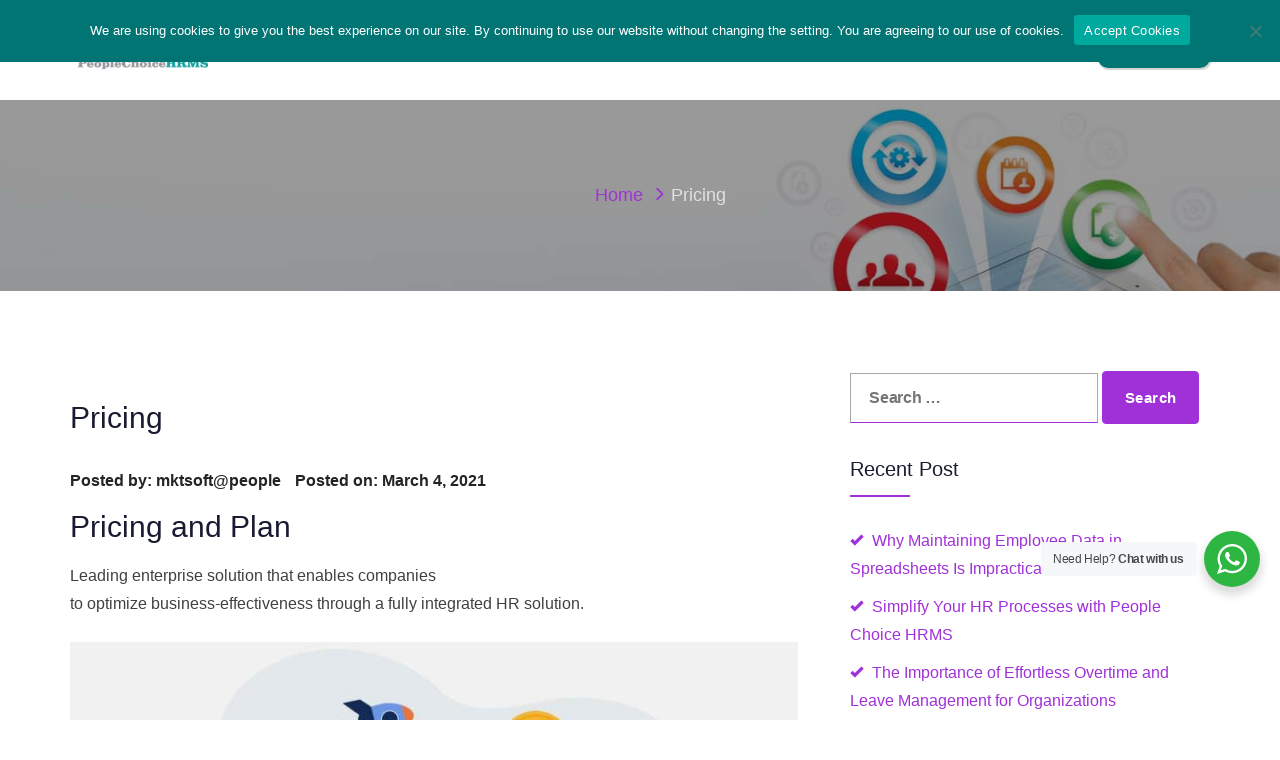

--- FILE ---
content_type: text/html; charset=UTF-8
request_url: https://peoplechoice.co.in/pricing/
body_size: 16630
content:
<!DOCTYPE html>
<html lang="en-US" prefix="og: http://ogp.me/ns#">
<head>
	<meta charset="UTF-8">
	<meta http-equiv="X-UA-Compatible" content="IE=edge">
	<meta name="viewport" content="width=device-width, initial-scale=1">
	
	<title>Pricing | HR Software India | Payroll Software India | People Choice HRMS</title>
<meta name='robots' content='max-image-preview:large' />

<!-- This site is optimized with the Yoast SEO Premium plugin v9.6.1 - https://yoast.com/wordpress/plugins/seo/ -->
<meta name="description" content="People Choice HRMS offers the highest value for Pricing HR &amp; payroll platform in the industry. The latest prices for top HR Software in People Choice HRMS."/>
<link rel="canonical" href="https://peoplechoice.co.in/pricing/" />
<meta property="og:locale" content="en_US" />
<meta property="og:type" content="article" />
<meta property="og:title" content="Pricing | HR Software India | Payroll Software India | People Choice HRMS" />
<meta property="og:description" content="People Choice HRMS offers the highest value for Pricing HR &amp; payroll platform in the industry. The latest prices for top HR Software in People Choice HRMS." />
<meta property="og:url" content="https://peoplechoice.co.in/pricing/" />
<meta property="og:site_name" content="PeopleChoice: Best HRMS Software" />
<meta property="og:image" content="https://peoplechoice.co.in/wp-content/uploads/2023/12/Pricing-2-1024x561.jpg" />
<meta property="og:image:secure_url" content="https://peoplechoice.co.in/wp-content/uploads/2023/12/Pricing-2-1024x561.jpg" />
<meta name="twitter:card" content="summary_large_image" />
<meta name="twitter:description" content="People Choice HRMS offers the highest value for Pricing HR &amp; payroll platform in the industry. The latest prices for top HR Software in People Choice HRMS." />
<meta name="twitter:title" content="Pricing | HR Software India | Payroll Software India | People Choice HRMS" />
<meta name="twitter:image" content="https://peoplechoice.co.in/wp-content/uploads/2023/12/Pricing-2-1024x561.jpg" />
<!-- / Yoast SEO Premium plugin. -->

<link rel='dns-prefetch' href='//fonts.googleapis.com' />
<link rel='dns-prefetch' href='//use.fontawesome.com' />
<link rel='dns-prefetch' href='//www.googletagmanager.com' />
<link rel="alternate" type="application/rss+xml" title="PeopleChoice: Best HRMS Software &raquo; Feed" href="https://peoplechoice.co.in/feed/" />
<link rel="alternate" type="application/rss+xml" title="PeopleChoice: Best HRMS Software &raquo; Comments Feed" href="https://peoplechoice.co.in/comments/feed/" />
<script type="text/javascript">
/* <![CDATA[ */
window._wpemojiSettings = {"baseUrl":"https:\/\/s.w.org\/images\/core\/emoji\/15.0.3\/72x72\/","ext":".png","svgUrl":"https:\/\/s.w.org\/images\/core\/emoji\/15.0.3\/svg\/","svgExt":".svg","source":{"concatemoji":"https:\/\/peoplechoice.co.in\/wp-includes\/js\/wp-emoji-release.min.js?ver=6.6.4"}};
/*! This file is auto-generated */
!function(i,n){var o,s,e;function c(e){try{var t={supportTests:e,timestamp:(new Date).valueOf()};sessionStorage.setItem(o,JSON.stringify(t))}catch(e){}}function p(e,t,n){e.clearRect(0,0,e.canvas.width,e.canvas.height),e.fillText(t,0,0);var t=new Uint32Array(e.getImageData(0,0,e.canvas.width,e.canvas.height).data),r=(e.clearRect(0,0,e.canvas.width,e.canvas.height),e.fillText(n,0,0),new Uint32Array(e.getImageData(0,0,e.canvas.width,e.canvas.height).data));return t.every(function(e,t){return e===r[t]})}function u(e,t,n){switch(t){case"flag":return n(e,"\ud83c\udff3\ufe0f\u200d\u26a7\ufe0f","\ud83c\udff3\ufe0f\u200b\u26a7\ufe0f")?!1:!n(e,"\ud83c\uddfa\ud83c\uddf3","\ud83c\uddfa\u200b\ud83c\uddf3")&&!n(e,"\ud83c\udff4\udb40\udc67\udb40\udc62\udb40\udc65\udb40\udc6e\udb40\udc67\udb40\udc7f","\ud83c\udff4\u200b\udb40\udc67\u200b\udb40\udc62\u200b\udb40\udc65\u200b\udb40\udc6e\u200b\udb40\udc67\u200b\udb40\udc7f");case"emoji":return!n(e,"\ud83d\udc26\u200d\u2b1b","\ud83d\udc26\u200b\u2b1b")}return!1}function f(e,t,n){var r="undefined"!=typeof WorkerGlobalScope&&self instanceof WorkerGlobalScope?new OffscreenCanvas(300,150):i.createElement("canvas"),a=r.getContext("2d",{willReadFrequently:!0}),o=(a.textBaseline="top",a.font="600 32px Arial",{});return e.forEach(function(e){o[e]=t(a,e,n)}),o}function t(e){var t=i.createElement("script");t.src=e,t.defer=!0,i.head.appendChild(t)}"undefined"!=typeof Promise&&(o="wpEmojiSettingsSupports",s=["flag","emoji"],n.supports={everything:!0,everythingExceptFlag:!0},e=new Promise(function(e){i.addEventListener("DOMContentLoaded",e,{once:!0})}),new Promise(function(t){var n=function(){try{var e=JSON.parse(sessionStorage.getItem(o));if("object"==typeof e&&"number"==typeof e.timestamp&&(new Date).valueOf()<e.timestamp+604800&&"object"==typeof e.supportTests)return e.supportTests}catch(e){}return null}();if(!n){if("undefined"!=typeof Worker&&"undefined"!=typeof OffscreenCanvas&&"undefined"!=typeof URL&&URL.createObjectURL&&"undefined"!=typeof Blob)try{var e="postMessage("+f.toString()+"("+[JSON.stringify(s),u.toString(),p.toString()].join(",")+"));",r=new Blob([e],{type:"text/javascript"}),a=new Worker(URL.createObjectURL(r),{name:"wpTestEmojiSupports"});return void(a.onmessage=function(e){c(n=e.data),a.terminate(),t(n)})}catch(e){}c(n=f(s,u,p))}t(n)}).then(function(e){for(var t in e)n.supports[t]=e[t],n.supports.everything=n.supports.everything&&n.supports[t],"flag"!==t&&(n.supports.everythingExceptFlag=n.supports.everythingExceptFlag&&n.supports[t]);n.supports.everythingExceptFlag=n.supports.everythingExceptFlag&&!n.supports.flag,n.DOMReady=!1,n.readyCallback=function(){n.DOMReady=!0}}).then(function(){return e}).then(function(){var e;n.supports.everything||(n.readyCallback(),(e=n.source||{}).concatemoji?t(e.concatemoji):e.wpemoji&&e.twemoji&&(t(e.twemoji),t(e.wpemoji)))}))}((window,document),window._wpemojiSettings);
/* ]]> */
</script>

<style id='wp-emoji-styles-inline-css' type='text/css'>

	img.wp-smiley, img.emoji {
		display: inline !important;
		border: none !important;
		box-shadow: none !important;
		height: 1em !important;
		width: 1em !important;
		margin: 0 0.07em !important;
		vertical-align: -0.1em !important;
		background: none !important;
		padding: 0 !important;
	}
</style>
<link rel='stylesheet' id='wp-block-library-css' href='https://peoplechoice.co.in/wp-includes/css/dist/block-library/style.min.css?ver=6.6.4' type='text/css' media='all' />
<link rel='stylesheet' id='nta-css-popup-css' href='https://peoplechoice.co.in/wp-content/plugins/wp-whatsapp/assets/dist/css/style.css?ver=6.6.4' type='text/css' media='all' />
<style id='font-awesome-svg-styles-default-inline-css' type='text/css'>
.svg-inline--fa {
  display: inline-block;
  height: 1em;
  overflow: visible;
  vertical-align: -.125em;
}
</style>
<link rel='stylesheet' id='font-awesome-svg-styles-css' href='https://peoplechoice.co.in/wp-content/uploads/font-awesome/v5.13.1/css/svg-with-js.css' type='text/css' media='all' />
<style id='font-awesome-svg-styles-inline-css' type='text/css'>
   .wp-block-font-awesome-icon svg::before,
   .wp-rich-text-font-awesome-icon svg::before {content: unset;}
</style>
<style id='classic-theme-styles-inline-css' type='text/css'>
/*! This file is auto-generated */
.wp-block-button__link{color:#fff;background-color:#32373c;border-radius:9999px;box-shadow:none;text-decoration:none;padding:calc(.667em + 2px) calc(1.333em + 2px);font-size:1.125em}.wp-block-file__button{background:#32373c;color:#fff;text-decoration:none}
</style>
<style id='global-styles-inline-css' type='text/css'>
:root{--wp--preset--aspect-ratio--square: 1;--wp--preset--aspect-ratio--4-3: 4/3;--wp--preset--aspect-ratio--3-4: 3/4;--wp--preset--aspect-ratio--3-2: 3/2;--wp--preset--aspect-ratio--2-3: 2/3;--wp--preset--aspect-ratio--16-9: 16/9;--wp--preset--aspect-ratio--9-16: 9/16;--wp--preset--color--black: #000000;--wp--preset--color--cyan-bluish-gray: #abb8c3;--wp--preset--color--white: #ffffff;--wp--preset--color--pale-pink: #f78da7;--wp--preset--color--vivid-red: #cf2e2e;--wp--preset--color--luminous-vivid-orange: #ff6900;--wp--preset--color--luminous-vivid-amber: #fcb900;--wp--preset--color--light-green-cyan: #7bdcb5;--wp--preset--color--vivid-green-cyan: #00d084;--wp--preset--color--pale-cyan-blue: #8ed1fc;--wp--preset--color--vivid-cyan-blue: #0693e3;--wp--preset--color--vivid-purple: #9b51e0;--wp--preset--gradient--vivid-cyan-blue-to-vivid-purple: linear-gradient(135deg,rgba(6,147,227,1) 0%,rgb(155,81,224) 100%);--wp--preset--gradient--light-green-cyan-to-vivid-green-cyan: linear-gradient(135deg,rgb(122,220,180) 0%,rgb(0,208,130) 100%);--wp--preset--gradient--luminous-vivid-amber-to-luminous-vivid-orange: linear-gradient(135deg,rgba(252,185,0,1) 0%,rgba(255,105,0,1) 100%);--wp--preset--gradient--luminous-vivid-orange-to-vivid-red: linear-gradient(135deg,rgba(255,105,0,1) 0%,rgb(207,46,46) 100%);--wp--preset--gradient--very-light-gray-to-cyan-bluish-gray: linear-gradient(135deg,rgb(238,238,238) 0%,rgb(169,184,195) 100%);--wp--preset--gradient--cool-to-warm-spectrum: linear-gradient(135deg,rgb(74,234,220) 0%,rgb(151,120,209) 20%,rgb(207,42,186) 40%,rgb(238,44,130) 60%,rgb(251,105,98) 80%,rgb(254,248,76) 100%);--wp--preset--gradient--blush-light-purple: linear-gradient(135deg,rgb(255,206,236) 0%,rgb(152,150,240) 100%);--wp--preset--gradient--blush-bordeaux: linear-gradient(135deg,rgb(254,205,165) 0%,rgb(254,45,45) 50%,rgb(107,0,62) 100%);--wp--preset--gradient--luminous-dusk: linear-gradient(135deg,rgb(255,203,112) 0%,rgb(199,81,192) 50%,rgb(65,88,208) 100%);--wp--preset--gradient--pale-ocean: linear-gradient(135deg,rgb(255,245,203) 0%,rgb(182,227,212) 50%,rgb(51,167,181) 100%);--wp--preset--gradient--electric-grass: linear-gradient(135deg,rgb(202,248,128) 0%,rgb(113,206,126) 100%);--wp--preset--gradient--midnight: linear-gradient(135deg,rgb(2,3,129) 0%,rgb(40,116,252) 100%);--wp--preset--font-size--small: 13px;--wp--preset--font-size--medium: 20px;--wp--preset--font-size--large: 36px;--wp--preset--font-size--x-large: 42px;--wp--preset--spacing--20: 0.44rem;--wp--preset--spacing--30: 0.67rem;--wp--preset--spacing--40: 1rem;--wp--preset--spacing--50: 1.5rem;--wp--preset--spacing--60: 2.25rem;--wp--preset--spacing--70: 3.38rem;--wp--preset--spacing--80: 5.06rem;--wp--preset--shadow--natural: 6px 6px 9px rgba(0, 0, 0, 0.2);--wp--preset--shadow--deep: 12px 12px 50px rgba(0, 0, 0, 0.4);--wp--preset--shadow--sharp: 6px 6px 0px rgba(0, 0, 0, 0.2);--wp--preset--shadow--outlined: 6px 6px 0px -3px rgba(255, 255, 255, 1), 6px 6px rgba(0, 0, 0, 1);--wp--preset--shadow--crisp: 6px 6px 0px rgba(0, 0, 0, 1);}:where(.is-layout-flex){gap: 0.5em;}:where(.is-layout-grid){gap: 0.5em;}body .is-layout-flex{display: flex;}.is-layout-flex{flex-wrap: wrap;align-items: center;}.is-layout-flex > :is(*, div){margin: 0;}body .is-layout-grid{display: grid;}.is-layout-grid > :is(*, div){margin: 0;}:where(.wp-block-columns.is-layout-flex){gap: 2em;}:where(.wp-block-columns.is-layout-grid){gap: 2em;}:where(.wp-block-post-template.is-layout-flex){gap: 1.25em;}:where(.wp-block-post-template.is-layout-grid){gap: 1.25em;}.has-black-color{color: var(--wp--preset--color--black) !important;}.has-cyan-bluish-gray-color{color: var(--wp--preset--color--cyan-bluish-gray) !important;}.has-white-color{color: var(--wp--preset--color--white) !important;}.has-pale-pink-color{color: var(--wp--preset--color--pale-pink) !important;}.has-vivid-red-color{color: var(--wp--preset--color--vivid-red) !important;}.has-luminous-vivid-orange-color{color: var(--wp--preset--color--luminous-vivid-orange) !important;}.has-luminous-vivid-amber-color{color: var(--wp--preset--color--luminous-vivid-amber) !important;}.has-light-green-cyan-color{color: var(--wp--preset--color--light-green-cyan) !important;}.has-vivid-green-cyan-color{color: var(--wp--preset--color--vivid-green-cyan) !important;}.has-pale-cyan-blue-color{color: var(--wp--preset--color--pale-cyan-blue) !important;}.has-vivid-cyan-blue-color{color: var(--wp--preset--color--vivid-cyan-blue) !important;}.has-vivid-purple-color{color: var(--wp--preset--color--vivid-purple) !important;}.has-black-background-color{background-color: var(--wp--preset--color--black) !important;}.has-cyan-bluish-gray-background-color{background-color: var(--wp--preset--color--cyan-bluish-gray) !important;}.has-white-background-color{background-color: var(--wp--preset--color--white) !important;}.has-pale-pink-background-color{background-color: var(--wp--preset--color--pale-pink) !important;}.has-vivid-red-background-color{background-color: var(--wp--preset--color--vivid-red) !important;}.has-luminous-vivid-orange-background-color{background-color: var(--wp--preset--color--luminous-vivid-orange) !important;}.has-luminous-vivid-amber-background-color{background-color: var(--wp--preset--color--luminous-vivid-amber) !important;}.has-light-green-cyan-background-color{background-color: var(--wp--preset--color--light-green-cyan) !important;}.has-vivid-green-cyan-background-color{background-color: var(--wp--preset--color--vivid-green-cyan) !important;}.has-pale-cyan-blue-background-color{background-color: var(--wp--preset--color--pale-cyan-blue) !important;}.has-vivid-cyan-blue-background-color{background-color: var(--wp--preset--color--vivid-cyan-blue) !important;}.has-vivid-purple-background-color{background-color: var(--wp--preset--color--vivid-purple) !important;}.has-black-border-color{border-color: var(--wp--preset--color--black) !important;}.has-cyan-bluish-gray-border-color{border-color: var(--wp--preset--color--cyan-bluish-gray) !important;}.has-white-border-color{border-color: var(--wp--preset--color--white) !important;}.has-pale-pink-border-color{border-color: var(--wp--preset--color--pale-pink) !important;}.has-vivid-red-border-color{border-color: var(--wp--preset--color--vivid-red) !important;}.has-luminous-vivid-orange-border-color{border-color: var(--wp--preset--color--luminous-vivid-orange) !important;}.has-luminous-vivid-amber-border-color{border-color: var(--wp--preset--color--luminous-vivid-amber) !important;}.has-light-green-cyan-border-color{border-color: var(--wp--preset--color--light-green-cyan) !important;}.has-vivid-green-cyan-border-color{border-color: var(--wp--preset--color--vivid-green-cyan) !important;}.has-pale-cyan-blue-border-color{border-color: var(--wp--preset--color--pale-cyan-blue) !important;}.has-vivid-cyan-blue-border-color{border-color: var(--wp--preset--color--vivid-cyan-blue) !important;}.has-vivid-purple-border-color{border-color: var(--wp--preset--color--vivid-purple) !important;}.has-vivid-cyan-blue-to-vivid-purple-gradient-background{background: var(--wp--preset--gradient--vivid-cyan-blue-to-vivid-purple) !important;}.has-light-green-cyan-to-vivid-green-cyan-gradient-background{background: var(--wp--preset--gradient--light-green-cyan-to-vivid-green-cyan) !important;}.has-luminous-vivid-amber-to-luminous-vivid-orange-gradient-background{background: var(--wp--preset--gradient--luminous-vivid-amber-to-luminous-vivid-orange) !important;}.has-luminous-vivid-orange-to-vivid-red-gradient-background{background: var(--wp--preset--gradient--luminous-vivid-orange-to-vivid-red) !important;}.has-very-light-gray-to-cyan-bluish-gray-gradient-background{background: var(--wp--preset--gradient--very-light-gray-to-cyan-bluish-gray) !important;}.has-cool-to-warm-spectrum-gradient-background{background: var(--wp--preset--gradient--cool-to-warm-spectrum) !important;}.has-blush-light-purple-gradient-background{background: var(--wp--preset--gradient--blush-light-purple) !important;}.has-blush-bordeaux-gradient-background{background: var(--wp--preset--gradient--blush-bordeaux) !important;}.has-luminous-dusk-gradient-background{background: var(--wp--preset--gradient--luminous-dusk) !important;}.has-pale-ocean-gradient-background{background: var(--wp--preset--gradient--pale-ocean) !important;}.has-electric-grass-gradient-background{background: var(--wp--preset--gradient--electric-grass) !important;}.has-midnight-gradient-background{background: var(--wp--preset--gradient--midnight) !important;}.has-small-font-size{font-size: var(--wp--preset--font-size--small) !important;}.has-medium-font-size{font-size: var(--wp--preset--font-size--medium) !important;}.has-large-font-size{font-size: var(--wp--preset--font-size--large) !important;}.has-x-large-font-size{font-size: var(--wp--preset--font-size--x-large) !important;}
:where(.wp-block-post-template.is-layout-flex){gap: 1.25em;}:where(.wp-block-post-template.is-layout-grid){gap: 1.25em;}
:where(.wp-block-columns.is-layout-flex){gap: 2em;}:where(.wp-block-columns.is-layout-grid){gap: 2em;}
:root :where(.wp-block-pullquote){font-size: 1.5em;line-height: 1.6;}
</style>
<link rel='stylesheet' id='cookie-notice-front-css' href='https://peoplechoice.co.in/wp-content/plugins/cookie-notice/css/front.min.css?ver=2.5.11' type='text/css' media='all' />
<link rel='stylesheet' id='bootstrap-css' href='https://peoplechoice.co.in/wp-content/themes/radon/css/bootstrap.css?ver=6.6.4' type='text/css' media='all' />
<link rel='stylesheet' id='radon-style-css' href='https://peoplechoice.co.in/wp-content/themes/business-eight/style.css?ver=6.6.4' type='text/css' media='all' />
<link rel='stylesheet' id='font-awesome-css' href='https://peoplechoice.co.in/wp-content/themes/radon/css/fontawesome-free-5.12.0-web/css/all.css?ver=6.6.4' type='text/css' media='all' />
<link rel='stylesheet' id='radon-default-css' href='https://peoplechoice.co.in/wp-content/themes/radon/css/default.css?ver=6.6.4' type='text/css' media='all' />
<link rel='stylesheet' id='radon-woocommerce-css' href='https://peoplechoice.co.in/wp-content/themes/radon/css/woocommerce.css?ver=6.6.4' type='text/css' media='all' />
<link rel='stylesheet' id='radon-fonts-css' href='//fonts.googleapis.com/css?family=Poppins%3A100%2C300%2C400%2C500%2C600%2C700%2C900%7CRaleway%3A100%2C300%2C400%2C500%2C600%2C700%2C900&#038;subset=latin%2Clatin-ext' type='text/css' media='all' />
<link rel='stylesheet' id='font-awesome-official-css' href='https://use.fontawesome.com/releases/v5.13.1/css/all.css' type='text/css' media='all' integrity="sha384-xxzQGERXS00kBmZW/6qxqJPyxW3UR0BPsL4c8ILaIWXva5kFi7TxkIIaMiKtqV1Q" crossorigin="anonymous" />
<link rel='stylesheet' id='heateor_sss_frontend_css-css' href='https://peoplechoice.co.in/wp-content/plugins/sassy-social-share/public/css/sassy-social-share-public.css?ver=3.3.79' type='text/css' media='all' />
<style id='heateor_sss_frontend_css-inline-css' type='text/css'>
.heateor_sss_button_instagram span.heateor_sss_svg,a.heateor_sss_instagram span.heateor_sss_svg{background:radial-gradient(circle at 30% 107%,#fdf497 0,#fdf497 5%,#fd5949 45%,#d6249f 60%,#285aeb 90%)}.heateor_sss_horizontal_sharing .heateor_sss_svg,.heateor_sss_standard_follow_icons_container .heateor_sss_svg{color:#fff;border-width:0px;border-style:solid;border-color:transparent}.heateor_sss_horizontal_sharing .heateorSssTCBackground{color:#666}.heateor_sss_horizontal_sharing span.heateor_sss_svg:hover,.heateor_sss_standard_follow_icons_container span.heateor_sss_svg:hover{border-color:transparent;}.heateor_sss_vertical_sharing span.heateor_sss_svg,.heateor_sss_floating_follow_icons_container span.heateor_sss_svg{color:#fff;border-width:0px;border-style:solid;border-color:transparent;}.heateor_sss_vertical_sharing .heateorSssTCBackground{color:#666;}.heateor_sss_vertical_sharing span.heateor_sss_svg:hover,.heateor_sss_floating_follow_icons_container span.heateor_sss_svg:hover{border-color:transparent;}@media screen and (max-width:783px) {.heateor_sss_vertical_sharing{display:none!important}}div.heateor_sss_mobile_footer{display:none;}@media screen and (max-width:783px){div.heateor_sss_bottom_sharing .heateorSssTCBackground{background-color:white}div.heateor_sss_bottom_sharing{width:100%!important;left:0!important;}div.heateor_sss_bottom_sharing a{width:11.111111111111% !important;}div.heateor_sss_bottom_sharing .heateor_sss_svg{width: 100% !important;}div.heateor_sss_bottom_sharing div.heateorSssTotalShareCount{font-size:1em!important;line-height:28px!important}div.heateor_sss_bottom_sharing div.heateorSssTotalShareText{font-size:.7em!important;line-height:0px!important}div.heateor_sss_mobile_footer{display:block;height:40px;}.heateor_sss_bottom_sharing{padding:0!important;display:block!important;width:auto!important;bottom:-2px!important;top: auto!important;}.heateor_sss_bottom_sharing .heateor_sss_square_count{line-height:inherit;}.heateor_sss_bottom_sharing .heateorSssSharingArrow{display:none;}.heateor_sss_bottom_sharing .heateorSssTCBackground{margin-right:1.1em!important}}
</style>
<link rel='stylesheet' id='um_modal-css' href='https://peoplechoice.co.in/wp-content/plugins/ultimate-member/assets/css/um-modal.min.css?ver=2.11.1' type='text/css' media='all' />
<link rel='stylesheet' id='um_ui-css' href='https://peoplechoice.co.in/wp-content/plugins/ultimate-member/assets/libs/jquery-ui/jquery-ui.min.css?ver=1.13.2' type='text/css' media='all' />
<link rel='stylesheet' id='um_tipsy-css' href='https://peoplechoice.co.in/wp-content/plugins/ultimate-member/assets/libs/tipsy/tipsy.min.css?ver=1.0.0a' type='text/css' media='all' />
<link rel='stylesheet' id='um_raty-css' href='https://peoplechoice.co.in/wp-content/plugins/ultimate-member/assets/libs/raty/um-raty.min.css?ver=2.6.0' type='text/css' media='all' />
<link rel='stylesheet' id='select2-css' href='https://peoplechoice.co.in/wp-content/plugins/ultimate-member/assets/libs/select2/select2.min.css?ver=4.0.13' type='text/css' media='all' />
<link rel='stylesheet' id='um_fileupload-css' href='https://peoplechoice.co.in/wp-content/plugins/ultimate-member/assets/css/um-fileupload.min.css?ver=2.11.1' type='text/css' media='all' />
<link rel='stylesheet' id='um_confirm-css' href='https://peoplechoice.co.in/wp-content/plugins/ultimate-member/assets/libs/um-confirm/um-confirm.min.css?ver=1.0' type='text/css' media='all' />
<link rel='stylesheet' id='um_datetime-css' href='https://peoplechoice.co.in/wp-content/plugins/ultimate-member/assets/libs/pickadate/default.min.css?ver=3.6.2' type='text/css' media='all' />
<link rel='stylesheet' id='um_datetime_date-css' href='https://peoplechoice.co.in/wp-content/plugins/ultimate-member/assets/libs/pickadate/default.date.min.css?ver=3.6.2' type='text/css' media='all' />
<link rel='stylesheet' id='um_datetime_time-css' href='https://peoplechoice.co.in/wp-content/plugins/ultimate-member/assets/libs/pickadate/default.time.min.css?ver=3.6.2' type='text/css' media='all' />
<link rel='stylesheet' id='um_fonticons_ii-css' href='https://peoplechoice.co.in/wp-content/plugins/ultimate-member/assets/libs/legacy/fonticons/fonticons-ii.min.css?ver=2.11.1' type='text/css' media='all' />
<link rel='stylesheet' id='um_fonticons_fa-css' href='https://peoplechoice.co.in/wp-content/plugins/ultimate-member/assets/libs/legacy/fonticons/fonticons-fa.min.css?ver=2.11.1' type='text/css' media='all' />
<link rel='stylesheet' id='um_fontawesome-css' href='https://peoplechoice.co.in/wp-content/plugins/ultimate-member/assets/css/um-fontawesome.min.css?ver=6.5.2' type='text/css' media='all' />
<link rel='stylesheet' id='um_common-css' href='https://peoplechoice.co.in/wp-content/plugins/ultimate-member/assets/css/common.min.css?ver=2.11.1' type='text/css' media='all' />
<link rel='stylesheet' id='um_responsive-css' href='https://peoplechoice.co.in/wp-content/plugins/ultimate-member/assets/css/um-responsive.min.css?ver=2.11.1' type='text/css' media='all' />
<link rel='stylesheet' id='um_styles-css' href='https://peoplechoice.co.in/wp-content/plugins/ultimate-member/assets/css/um-styles.min.css?ver=2.11.1' type='text/css' media='all' />
<link rel='stylesheet' id='um_crop-css' href='https://peoplechoice.co.in/wp-content/plugins/ultimate-member/assets/libs/cropper/cropper.min.css?ver=1.6.1' type='text/css' media='all' />
<link rel='stylesheet' id='um_profile-css' href='https://peoplechoice.co.in/wp-content/plugins/ultimate-member/assets/css/um-profile.min.css?ver=2.11.1' type='text/css' media='all' />
<link rel='stylesheet' id='um_account-css' href='https://peoplechoice.co.in/wp-content/plugins/ultimate-member/assets/css/um-account.min.css?ver=2.11.1' type='text/css' media='all' />
<link rel='stylesheet' id='um_misc-css' href='https://peoplechoice.co.in/wp-content/plugins/ultimate-member/assets/css/um-misc.min.css?ver=2.11.1' type='text/css' media='all' />
<link rel='stylesheet' id='um_default_css-css' href='https://peoplechoice.co.in/wp-content/plugins/ultimate-member/assets/css/um-old-default.min.css?ver=2.11.1' type='text/css' media='all' />
<link rel='stylesheet' id='parent-style-css' href='https://peoplechoice.co.in/wp-content/themes/radon/style.css?ver=6.6.4' type='text/css' media='all' />
<link rel='stylesheet' id='business-eight-style-css' href='https://peoplechoice.co.in/wp-content/themes/business-eight/style.css?ver=6.6.4' type='text/css' media='all' />
<link rel='stylesheet' id='business-eight-default-css' href='https://peoplechoice.co.in/wp-content/themes/business-eight/css/default.css?ver=6.6.4' type='text/css' media='all' />
<link rel='stylesheet' id='font-awesome-official-v4shim-css' href='https://use.fontawesome.com/releases/v5.13.1/css/v4-shims.css' type='text/css' media='all' integrity="sha384-KkCLkpBvvcSnFQn3PbNkSgmwKGj7ln8pQe/6BOAE0i+/fU9QYEx5CtwduPRyTNob" crossorigin="anonymous" />
<style id='font-awesome-official-v4shim-inline-css' type='text/css'>
@font-face {
font-family: "FontAwesome";
font-display: block;
src: url("https://use.fontawesome.com/releases/v5.13.1/webfonts/fa-brands-400.eot"),
		url("https://use.fontawesome.com/releases/v5.13.1/webfonts/fa-brands-400.eot?#iefix") format("embedded-opentype"),
		url("https://use.fontawesome.com/releases/v5.13.1/webfonts/fa-brands-400.woff2") format("woff2"),
		url("https://use.fontawesome.com/releases/v5.13.1/webfonts/fa-brands-400.woff") format("woff"),
		url("https://use.fontawesome.com/releases/v5.13.1/webfonts/fa-brands-400.ttf") format("truetype"),
		url("https://use.fontawesome.com/releases/v5.13.1/webfonts/fa-brands-400.svg#fontawesome") format("svg");
}

@font-face {
font-family: "FontAwesome";
font-display: block;
src: url("https://use.fontawesome.com/releases/v5.13.1/webfonts/fa-solid-900.eot"),
		url("https://use.fontawesome.com/releases/v5.13.1/webfonts/fa-solid-900.eot?#iefix") format("embedded-opentype"),
		url("https://use.fontawesome.com/releases/v5.13.1/webfonts/fa-solid-900.woff2") format("woff2"),
		url("https://use.fontawesome.com/releases/v5.13.1/webfonts/fa-solid-900.woff") format("woff"),
		url("https://use.fontawesome.com/releases/v5.13.1/webfonts/fa-solid-900.ttf") format("truetype"),
		url("https://use.fontawesome.com/releases/v5.13.1/webfonts/fa-solid-900.svg#fontawesome") format("svg");
}

@font-face {
font-family: "FontAwesome";
font-display: block;
src: url("https://use.fontawesome.com/releases/v5.13.1/webfonts/fa-regular-400.eot"),
		url("https://use.fontawesome.com/releases/v5.13.1/webfonts/fa-regular-400.eot?#iefix") format("embedded-opentype"),
		url("https://use.fontawesome.com/releases/v5.13.1/webfonts/fa-regular-400.woff2") format("woff2"),
		url("https://use.fontawesome.com/releases/v5.13.1/webfonts/fa-regular-400.woff") format("woff"),
		url("https://use.fontawesome.com/releases/v5.13.1/webfonts/fa-regular-400.ttf") format("truetype"),
		url("https://use.fontawesome.com/releases/v5.13.1/webfonts/fa-regular-400.svg#fontawesome") format("svg");
unicode-range: U+F004-F005,U+F007,U+F017,U+F022,U+F024,U+F02E,U+F03E,U+F044,U+F057-F059,U+F06E,U+F070,U+F075,U+F07B-F07C,U+F080,U+F086,U+F089,U+F094,U+F09D,U+F0A0,U+F0A4-F0A7,U+F0C5,U+F0C7-F0C8,U+F0E0,U+F0EB,U+F0F3,U+F0F8,U+F0FE,U+F111,U+F118-F11A,U+F11C,U+F133,U+F144,U+F146,U+F14A,U+F14D-F14E,U+F150-F152,U+F15B-F15C,U+F164-F165,U+F185-F186,U+F191-F192,U+F1AD,U+F1C1-F1C9,U+F1CD,U+F1D8,U+F1E3,U+F1EA,U+F1F6,U+F1F9,U+F20A,U+F247-F249,U+F24D,U+F254-F25B,U+F25D,U+F267,U+F271-F274,U+F279,U+F28B,U+F28D,U+F2B5-F2B6,U+F2B9,U+F2BB,U+F2BD,U+F2C1-F2C2,U+F2D0,U+F2D2,U+F2DC,U+F2ED,U+F328,U+F358-F35B,U+F3A5,U+F3D1,U+F410,U+F4AD;
}
</style>
<script type="text/javascript" src="https://peoplechoice.co.in/wp-content/plugins/wp-letsencrypt-ssl/admin/js/jsredirect.js?ver=7.8.5.7" id="wpen-jsredirect-js"></script>
<script type="text/javascript" id="cookie-notice-front-js-before">
/* <![CDATA[ */
var cnArgs = {"ajaxUrl":"https:\/\/peoplechoice.co.in\/wp-admin\/admin-ajax.php","nonce":"38d9aee758","hideEffect":"fade","position":"top","onScroll":false,"onScrollOffset":100,"onClick":false,"cookieName":"cookie_notice_accepted","cookieTime":2592000,"cookieTimeRejected":2592000,"globalCookie":false,"redirection":false,"cache":true,"revokeCookies":false,"revokeCookiesOpt":"automatic"};
/* ]]> */
</script>
<script type="text/javascript" src="https://peoplechoice.co.in/wp-content/plugins/cookie-notice/js/front.min.js?ver=2.5.11" id="cookie-notice-front-js"></script>
<script type="text/javascript" data-cfasync="false" src="https://peoplechoice.co.in/wp-includes/js/jquery/jquery.min.js?ver=3.7.1" id="jquery-core-js"></script>
<script type="text/javascript" data-cfasync="false" src="https://peoplechoice.co.in/wp-includes/js/jquery/jquery-migrate.min.js?ver=3.4.1" id="jquery-migrate-js"></script>
<script type="text/javascript" src="https://peoplechoice.co.in/wp-content/themes/radon/js/bootstrap.js?ver=6.6.4" id="bootstrap-js"></script>
<script type="text/javascript" src="https://peoplechoice.co.in/wp-content/themes/radon/js/custom.js?ver=6.6.4" id="radon-custom-js"></script>
<script type="text/javascript" src="https://peoplechoice.co.in/wp-content/themes/radon/js/menu/menu.js?ver=6.6.4" id="radon-menu-js"></script>
<script type="text/javascript" src="https://peoplechoice.co.in/wp-content/plugins/ultimate-member/assets/js/um-gdpr.min.js?ver=2.11.1" id="um-gdpr-js"></script>
<link rel="https://api.w.org/" href="https://peoplechoice.co.in/wp-json/" /><link rel="alternate" title="JSON" type="application/json" href="https://peoplechoice.co.in/wp-json/wp/v2/pages/1726" /><link rel="EditURI" type="application/rsd+xml" title="RSD" href="https://peoplechoice.co.in/xmlrpc.php?rsd" />
<meta name="generator" content="WordPress 6.6.4" />
<link rel='shortlink' href='https://peoplechoice.co.in/?p=1726' />
<link rel="alternate" title="oEmbed (JSON)" type="application/json+oembed" href="https://peoplechoice.co.in/wp-json/oembed/1.0/embed?url=https%3A%2F%2Fpeoplechoice.co.in%2Fpricing%2F" />
<link rel="alternate" title="oEmbed (XML)" type="text/xml+oembed" href="https://peoplechoice.co.in/wp-json/oembed/1.0/embed?url=https%3A%2F%2Fpeoplechoice.co.in%2Fpricing%2F&#038;format=xml" />
<meta name="generator" content="Site Kit by Google 1.168.0" /><style id="mystickymenu" type="text/css">#mysticky-nav { width:100%; position: static; height: auto !important; }#mysticky-nav.wrapfixed { position:fixed; left: 0px; margin-top:0px;  z-index: 1; -webkit-transition: 0.3s; -moz-transition: 0.3s; -o-transition: 0.3s; transition: 0.3s; -ms-filter:"progid:DXImageTransform.Microsoft.Alpha(Opacity=90)"; filter: alpha(opacity=90); opacity:0.9; background-color: #017574;}#mysticky-nav.wrapfixed .myfixed{ background-color: #017574; position: relative;top: auto;left: auto;right: auto;}#mysticky-nav.wrapfixed ul li.menu-item a { color: #ffffff;}#mysticky-nav .myfixed { margin:0 auto; float:none; border:0px; background:none; max-width:100%; }</style>			<style type="text/css">
																															</style>
			<!-- Google tag (gtag.js) -->
<script async src="https://www.googletagmanager.com/gtag/js?id=AW-362400364">
</script>
<script>
  window.dataLayer = window.dataLayer || [];
  function gtag(){dataLayer.push(arguments);}
  gtag('js', new Date());

  gtag('config', 'AW-362400364');
</script>
<script type="text/javascript" src="//peoplechoice.co.in/?wordfence_syncAttackData=1768315067.578" async></script><link rel="icon" href="https://peoplechoice.co.in/wp-content/uploads/2020/07/logo-1-150x150.png" sizes="32x32" />
<link rel="icon" href="https://peoplechoice.co.in/wp-content/uploads/2020/07/logo-1-e1594318990721.png" sizes="192x192" />
<link rel="apple-touch-icon" href="https://peoplechoice.co.in/wp-content/uploads/2020/07/logo-1-e1594318990721.png" />
<meta name="msapplication-TileImage" content="https://peoplechoice.co.in/wp-content/uploads/2020/07/logo-1-e1594318990721.png" />
		<style type="text/css" id="wp-custom-css">
			@media screen and (min-device-width: 320px) and (max-device-width: 425px) { 
	.elementor-8 .elementor-element.elementor-element-1575a74 > .elementor-container {
    min-height: auto;
    padding: 15px;
}
	.elementor-8 .elementor-element.elementor-element-1540194 .elementor-heading-title {
    font-size: 22px;

}
.elementor-element.elementor-element-e730070.elementor-widget.elementor-widget-text-editor h5, .h5 {
    font-size: 9px;
}
	.elementor-8 .elementor-element.elementor-element-c4a498e {
    padding: 0;
}
	.elementor-8 .elementor-element.elementor-element-efa052d > .elementor-element-populated {
    padding: 0;
}
	.elementor-column.elementor-col-50.elementor-top-column.elementor-element.elementor-element-c274265 .elementor-widget-image img {
    vertical-align: middle;
    display: inline-block;
    width: 50px;
    margin: 35px 0 0 0;
}
	.elementor-8 .elementor-element.elementor-element-ddc3aa6:not(.elementor-motion-effects-element-type-background), .elementor-8 .elementor-element.elementor-element-ddc3aa6 > .elementor-motion-effects-container > .elementor-motion-effects-layer {
    background-size: cover;
}
}

.elementor-element.elementor-element-d4a36f1.elementor-widget__width-initial.elementor-absolute.elementor-widget.elementor-widget-heading {
    transform: rotate(
45deg
);
}
section#rdn-top-header {
    background: #017574;
}
li#menu-item-197 a {
    background: none;
    color: #000;
}
li#menu-item-268 a {
    background: #017574;
    color: #fff;
    border-radius: 10px;
    box-shadow: 1px 1px 1px 1px #544e4e40;
}
.navbar-default .navbar-nav > li:hover > a, .navbar-default .navbar-nav > li:focus > a, .navbar-default .navbar-nav > .active > a, .navbar-default .navbar-nav > .active:hover > a, .navbar-default .navbar-nav > .active:focus > a, .navbar-default .navbar-nav > .current_menu_item > a, .navbar-default .navbar-nav > .current_menu_item:hover > a, .navbar-default .navbar-nav > .current_menu_item:focus > a, .navbar-default .navbar-nav > .current_page_item > a, .navbar-default .navbar-nav > .open:hover > a, .navbar-default .navbar-nav > .open:focus > a {
    background-color: transparent;
    color: #017574;
}
div#Hero_List_Text li {
    font-size: 16px;
    line-height: 22px;
    position: relative;
    padding-left: 23px;
    list-style: none;
}
li img {
    position: absolute;
    left: 1px;
    top: 5px;
    height: 13px;
    width: 17px;
}
.elementor-element.elementor-element-f4464ce.elementor-widget.elementor-widget-wp-widget-search button.search-submit {
    display: none;
}
.elementor-element.elementor-element-f4464ce.elementor-widget.elementor-widget-wp-widget-search input.search-field {
    border: 1px solid #ced4da;
    color: #ced4da;
}
button.search-submit {
    color: #fff;
}
article::-webkit-scrollbar {
    display: none;
}
article {
    height: 900px;
    overflow-y: scroll;
}
aside#newsletterwidget-2 {
    border: 1px solid;
    padding: 24px;
    box-shadow: 1px 2px 6px 5px #b6b3b3;
    background: #eeeeee96;
}
.page.page-id-234 section.rdn-sub-header.lazy {
    display: none;
}
.page.page-id-234 header.entry-header {
    display: none;
}
.page.page-id-234 .rdn-featured-image {
    display: none;
}
.page.page-id-234 .entry-meta {
    display: none;
}		</style>
		<style id="sccss">#chat-bot-launcher-container {
    right: 7% !important;
}
div#sgpb-popup-dialog-main-div {
    width: 500px !important;
}
#chat-bot-launcher-container.chat-bot-launcher-enabled.chat-bot-avatar-launcher #chat-bot-avatar-text {
    display: none !important;
}

input.wpcf7-form-control.wpcf7-submit:hover {
    color: #fff;
}
input.wpcf7-form-control.wpcf7-submit {
    background: #fff;
}
.rdn-footer-top h3.widget-title::after {
    display: none;
}
aside.widget.widget_media_image img {
    height: 60px !important;
    width: 110px;
}
.elementor-element.elementor-element-c7bf7ba img {
    height: 70px;
}
ul#menu-home li a {
    font-size: 15px;
    font-weight: 500;
  
}
nav.navbar.navbar-default img.custom-logo {
    height: 65px;
}
div#rdn-wrapper a.rdn_page_scroll {
    background: #017574;
}
/*.elementor-heading-title {
    font-family: Avenir;
}*/
ul#menu-home li ul.dropdown-menu li a:hover {
    background: #017574;
}
a.rdn_page_scroll {
    background: #017574;
}
ul.footer-social-icons li:hover {
    background: #017574;
}
div#wpforms-272-field_16-container {
    width: 100%;
}
div#wpforms-272-field_0-container {
    width: 100%;
    margin: 0;
}
div#wpforms-272-field_1-container {
    width: 100%;
}
button#wpforms-submit-272 {
    background: #017574;
    color: #fff;
}
.phone-no p.elementor-heading-title.elementor-size-default {
    position: absolute;
    top: -50px;
    left: 45px;
}
.mail-id p.elementor-heading-title.elementor-size-default {
    position: absolute;
    top: -50px;
    left: 45px;
}

/*p {
    font-family: Avenir;
}*/
#mysticky-nav.wrapfixed ul li.menu-item a:active {
    background: #017574 !important;
}

div#mysticky-wrap ul.dropdown-menu li.menu-item.menu-item-type-post_type a {
    /*color: #000;*/
}
div#mysticky-wrap ul.dropdown-menu li.menu-item.menu-item-type-post_type a:hover {
    color: #fff;
}
li#menu-item-268 a:hover {
    background: #000 !important;

}
.wrapfixed.down li.menu-item.active a {
    background: #017574;
}
#mysticky-nav.wrapfixed ul li.menu-item a:hover {
    background: #017574;
}
.footer-social-icons li {

    width: 35px !important;
    height: 35px !important;
    padding: 5px !important;
    margin: 2px 0 0 2px !important;

    float: left;
}
.footer-social-icons li i {
    font-size: 12px !important;
}

#mysticky-nav .myfixed .dropdown-menu {
    background-color: #257f80;
}

/* chat button disable css */
.cta-wrapper {
    display: none;
}
/* end chat button disable css */
/*#rdn-footer, #rdn-footer a {
    font-family: Avenir;
}*/


.sgpb-popup-dialog-main-div-theme-wrapper-1 {
    left: 395.5px;
}
aside.widget.widget_nav_menu li.menu-item::before {
    display: none;
}
</style>	
<head>
<body id="home" class="page-template page-template-elementor_header_footer page page-id-1726 wp-custom-logo cookies-not-set">


<div id="rdn-wrapper">
	
		
	<section id="rdn-menu">

		<nav class="navbar navbar-default" role="navigation" aria-label="Primary">

			<div class="container">
				
				<div class="navbar-header">
						
					<a href="https://peoplechoice.co.in/" class="custom-logo-link" rel="home"><img width="142" height="76" src="https://peoplechoice.co.in/wp-content/uploads/2020/07/logo2-4.png" class="custom-logo" alt="People Choice HRMS logo" decoding="async" /></a>					
					<button type="button" class="navbar-toggle collapsed" data-toggle="collapse" data-target="#navbar-collapse-1">
							<span class="sr-only">Toggle navigation</span>
							<span class="icon-bar"></span>
							<span class="icon-bar"></span>
							<span class="icon-bar"></span>
						</button>
					
				</div>
				
				<div class="collapse navbar-collapse" id="navbar-collapse-1">
					<div class="row">
						<div class="menu-home-container"><ul id="menu-home" class="nav navbar-nav pull-sm-none"><li id="menu-item-71" class="menu-item menu-item-type-post_type menu-item-object-page menu-item-71"><a href="https://peoplechoice.co.in/about-us/">About Us</a></li>
<li id="menu-item-904" class="menu-item menu-item-type-post_type menu-item-object-page menu-item-has-children menu-item-904 dropdown"><a href="https://peoplechoice.co.in/features/">Features<b class=""></b></a>
<ul class="dropdown-menu">
	<li id="menu-item-3793" class="menu-item menu-item-type-custom menu-item-object-custom menu-item-3793"><a href="https://peoplechoice.co.in/features/#corehr">Core HR</a></li>
	<li id="menu-item-3780" class="menu-item menu-item-type-custom menu-item-object-custom menu-item-3780"><a href="https://peoplechoice.co.in/features/#payroll">Process Payroll</a></li>
	<li id="menu-item-3794" class="menu-item menu-item-type-custom menu-item-object-custom menu-item-3794"><a href="https://peoplechoice.co.in/features/#talent">Talent Acquisition</a></li>
	<li id="menu-item-3795" class="menu-item menu-item-type-custom menu-item-object-custom menu-item-3795"><a href="https://peoplechoice.co.in/features/#evaluation">Evaluation</a></li>
	<li id="menu-item-3796" class="menu-item menu-item-type-custom menu-item-object-custom menu-item-3796"><a href="https://peoplechoice.co.in/features/#monitoring">Employee Monitoring</a></li>
</ul>
</li>
<li id="menu-item-264" class="menu-item menu-item-type-post_type menu-item-object-page menu-item-264"><a href="https://peoplechoice.co.in/partners/">Become a Partner</a></li>
<li id="menu-item-266" class="menu-item menu-item-type-post_type menu-item-object-page menu-item-266"><a href="https://peoplechoice.co.in/services/">Services</a></li>
<li id="menu-item-1778" class="menu-item menu-item-type-post_type menu-item-object-page current-menu-item page_item page-item-1726 current_page_item menu-item-1778 active"><a href="https://peoplechoice.co.in/pricing/">Pricing</a></li>
<li id="menu-item-2241" class="menu-item menu-item-type-post_type menu-item-object-page menu-item-has-children menu-item-2241 dropdown"><a href="https://peoplechoice.co.in/resources/">Resources<b class=""></b></a>
<ul class="dropdown-menu">
	<li id="menu-item-1441" class="menu-item menu-item-type-custom menu-item-object-custom menu-item-1441"><a href="https://peoplechoice.co.in/wp-content/uploads/2020/08/broucher-People-Choice-HR.pdf">Download Brochure</a></li>
	<li id="menu-item-1452" class="menu-item menu-item-type-custom menu-item-object-custom menu-item-1452"><a href="https://peoplechoice.co.in/resources-2/">Mailers</a></li>
	<li id="menu-item-2180" class="menu-item menu-item-type-post_type menu-item-object-page menu-item-2180"><a href="https://peoplechoice.co.in/blog/">Blog</a></li>
</ul>
</li>
<li id="menu-item-268" class="menu-item menu-item-type-custom menu-item-object-custom menu-item-268"><a href="https://peoplechoice.co.in/contact-us/">Contact Sales</a></li>
</ul></div>					</div>
				</div>
				
			</div>

		</nav>

	</section>	<section class="rdn-sub-header" style="background-image: url('https://peoplechoice.co.in/wp-content/uploads/2020/07/banner2.jpg');">

	<div class="rdn-sub-header-inner">

		<ul>
			<li><a href="https://peoplechoice.co.in/">Home</a></li>
			<li>Pricing</li>
		</ul>

	</div>

	</section>
	
		<section class="rdn-main-content">

		<div class="container">

			<div class="row">
				
				<div class="col-md-8">

				<article id="1726" class="post post-1726 page type-page status-publish hentry">
		
		
		<div class="rdn-featured-image">

			
		</div>

				
		<div class="post-contents">
		
			<header class="entry-header">

			<h2 class="entry-title">Pricing</h2>
			</header>
		
			
			<div class="entry-meta">

				<span class="author"><a href="https://peoplechoice.co.in/author/mktsoftpeople/">Posted by: <a href="https://peoplechoice.co.in" title="Visit mktsoft@people&#8217;s website" rel="author external">mktsoft@people</a></a></span>

				<span class="entry-date">
					<a href="https://peoplechoice.co.in/2021/03/">
						Posted on: March 4, 2021					</a>
				</span>

				
			</div>

					
			<div class="entry-content">

				<h2>Pricing and Plan</h2>
<p>Leading enterprise solution that enables companies<br />to optimize business-effectiveness through a fully integrated HR solution.</p>
<p>													<img fetchpriority="high" decoding="async" width="728" height="399" src="https://peoplechoice.co.in/wp-content/uploads/2023/12/Pricing-2-1024x561.jpg" alt="" srcset="https://peoplechoice.co.in/wp-content/uploads/2023/12/Pricing-2-1024x561.jpg 1024w, https://peoplechoice.co.in/wp-content/uploads/2023/12/Pricing-2-300x164.jpg 300w, https://peoplechoice.co.in/wp-content/uploads/2023/12/Pricing-2-768x421.jpg 768w, https://peoplechoice.co.in/wp-content/uploads/2023/12/Pricing-2.jpg 1069w" sizes="(max-width: 728px) 100vw, 728px" />													</p>
<h2>Select Your Plan</h2>
<h3>Micro</h3>
<p>								Plan<br />
					&#8377;<br />
						6,999<br />
						/Month<br />
					 (Up To 50 Employees)<br />
				+<br />
					&#8377;<br />
						50<br />
						/Month<br />
					 (Per additional employee)</p>
<section>
						Organization Structure<br />
			</section>
<section>
						Basic Dashboard<br />
			</section>
<section>
						Joining Kit<br />
			</section>
<section>
						Leave Management<br />
			</section>
<section>
						Time &amp; Attendance with Biometric Integration<br />
			</section>
<section>
						Payroll Management<br />
			</section>
<section>
						Employee Tax Management<br />
			</section>
<section>
						Statutory Compliance<br />
			</section>
<section>
						Loan / Advance Management<br />
			</section>
<p>				<a href="https://peoplechoice.co.in/signup/"><br />
						Buy Now<br />
										</a></p>
<h3>Advance</h3>
<p>								Plan<br />
					&#8377;<br />
						9,999<br />
						/month<br />
					(upto 100 employees)<br />
				+<br />
					&#8377;<br />
						70<br />
						/month<br />
					per additional employee</p>
<section>
						Everything in Micro +<br />
			</section>
<section>
						Travel, Claim and Reimbursement<br />
			</section>
<section>
						Employee Onboarding<br />
			</section>
<section>
						Asset Management<br />
			</section>
<section>
						Full n Final Settlement<br />
			</section>
<section>
						ESS Portal/ Mobile App<br />
			</section>
<section>
						Location Punching<br />
			</section>
<section>
						Geo Fencing<br />
			</section>
<p>				<a href="https://peoplechoice.co.in/signup/"><br />
						Buy Now<br />
										</a></p>
<h3>Professional</h3>
<p>								Plan<br />
					&#8377;<br />
						13,999<br />
						/month<br />
					(upto 100 employees)<br />
				+<br />
					&#8377;<br />
						100<br />
						/month<br />
					per additional employee</p>
<section>
						Everything in Advance +<br />
			</section>
<section>
						Dashboard &amp; Analytics<br />
			</section>
<section>
						Advance Recruitment<br />
			</section>
<section>
						M365 Integration<br />
			</section>
<section>
						Shift Management<br />
			</section>
<section>
						Visitor Management<br />
			</section>
<section>
						Helpdesk<br />
			</section>
<section>
						Security &amp; Audit<br />
			</section>
<section>
						Performance Management<br />
			</section>
<p>				<a href="https://peoplechoice.co.in/signup/"><br />
						Buy Now<br />
										</a><br />
				Most Popular</p>

			</div>
			
		</div>
		
</article>
				</div>
				
				
<div class="col-md-4" role="complementary">

	<aside id="search-3" class="widget widget_search"><form role="search" method="get" class="search-form" action="https://peoplechoice.co.in/" role="search">
	<label>
		<span class="screen-reader-text">Search for:</span>
		<input type="search" class="search-field" placeholder="Search &hellip;" value="" name="s" />
	</label>
	<button type="submit" class="search-submit">Search</button>
</form>
</aside>
		<aside id="recent-posts-3" class="widget widget_recent_entries">
		<h3 class="widget-title">Recent Post</h3>
		<ul>
											<li>
					<a href="https://peoplechoice.co.in/why-maintaining-employee-data-in-spreadsheets-is-impractical-and-error-prone/">Why Maintaining Employee Data in Spreadsheets Is Impractical and Error-Prone</a>
									</li>
											<li>
					<a href="https://peoplechoice.co.in/simplify-your-hr-processes-with-people-choice-hrms/">Simplify Your HR Processes with People Choice HRMS</a>
									</li>
											<li>
					<a href="https://peoplechoice.co.in/the-importance-of-effortless-overtime-and-leave-management-for-organizations/">The Importance of Effortless Overtime and Leave Management for Organizations</a>
									</li>
											<li>
					<a href="https://peoplechoice.co.in/understanding-workplace-culture-the-dynamics-of-collectivism-vs-individualism/">Understanding Workplace Culture: The Dynamics of Collectivism vs Individualism</a>
									</li>
											<li>
					<a href="https://peoplechoice.co.in/leadership-approaches-for-balancing-collectivism-and-individualism-in-the-workplace/">Leadership Approaches for Balancing Collectivism and Individualism in the Workplace</a>
									</li>
					</ul>

		</aside>
</div>

				
			</div>

		</div>

	</section>
	

	<section id="rdn-footer" role="contentinfo">
		
		
		<div class="rdn-footer-top">

			<div class="container">

				<div class="row">

					<div class="col-md-3 col-sm-6">
						<aside id="media_image-2" class="widget widget_media_image"><img width="142" height="76" src="https://peoplechoice.co.in/wp-content/uploads/2020/07/logo2-4.png" class="image wp-image-232  attachment-full size-full" alt="People Choice HRMS logo" style="max-width: 100%; height: auto;" decoding="async" loading="lazy" /></aside><aside id="text-6" class="widget widget_text">			<div class="textwidget"><style>
ul.footer-social-icons li::before{
display:none;
}<br />
ul.footer-social-icons {
float:left;
}
</style>
<p>We provide solutions for a dynamic environment where business and technology strategies converge. Our approach focuses on new ways of business combining IT innovation and adoption while also leveraging an organization’s current IT assets.</p>
<div class="rdn-footer-social">
<ul class="footer-social-icons">
<li><a href="https://www.facebook.com/PeopleChoiceHRMS/photos/a.108905584167754/135473944844251/?type=3" target="_blank" data-toggle="tooltip" title="" data-placement="bottom" data-original-title="Facebook" class="customize-unpreviewable" rel="noopener noreferrer"><i class="fab fa-facebook-f"></i></a></li>
<li><a href="https://twitter.com/MKTSoftwares/status/1047395084172288000/photo/1?ref_src=twsrctfwtwcampembeddedtimelinetwtermprofileMKTSoftwares&amp;ref_url=httpmktsoftwares.comindex.phptestimonials" target="_blank" data-toggle="tooltip" title="" data-placement="bottom" data-original-title="Twitter" class="customize-unpreviewable" rel="noopener noreferrer"><i class="fab fa-twitter"></i></a></li>
<li><a href="https://www.linkedin.com/company/people-choice-hrms/?viewAsMember=true" target="_blank" data-toggle="tooltip" title="" data-placement="bottom" data-original-title="Linked In" class="customize-unpreviewable" rel="noopener noreferrer"><i class="fab fa-linkedin-in"></i></a></li>
<li><a href="https://www.instagram.com/peoplechoice_4004/" target="_blank" data-toggle="tooltip" title="" data-placement="bottom" data-original-title="Instagram" class="customize-unpreviewable" rel="noopener noreferrer"><i class="fab fa-instagram"></i></a></li>
<li><a href="https://www.youtube.com/channel/UCUeVNPR2cpH35UyW_tk4beQ" target="_blank" data-toggle="tooltip" title="" data-placement="bottom" data-original-title="Youtube" class="customize-unpreviewable" rel="noopener noreferrer"><i class="fab fa-youtube"></i></a></li>
</ul>
</div>
</div>
		</aside>					</div>

					<div class="col-md-3 col-sm-6">
						<aside id="nav_menu-4" class="widget widget_nav_menu"><h3 class="widget-title">Features</h3><div class="menu-features-container"><ul id="menu-features" class="menu"><li id="menu-item-122" class="menu-item menu-item-type-post_type menu-item-object-page menu-item-122"><a href="https://peoplechoice.co.in/core-hr/">Core HR</a></li>
<li id="menu-item-123" class="menu-item menu-item-type-post_type menu-item-object-page menu-item-123"><a href="https://peoplechoice.co.in/talent-acquisition/">Talent Acquisition</a></li>
<li id="menu-item-124" class="menu-item menu-item-type-post_type menu-item-object-page menu-item-124"><a href="https://peoplechoice.co.in/evaluation/">Evaluation</a></li>
<li id="menu-item-125" class="menu-item menu-item-type-post_type menu-item-object-page menu-item-125"><a href="https://peoplechoice.co.in/process-payroll/">Process Payroll</a></li>
<li id="menu-item-126" class="menu-item menu-item-type-post_type menu-item-object-page menu-item-126"><a href="https://peoplechoice.co.in/employee-monitoring/">Employee Monitoring</a></li>
</ul></div></aside>					</div>

					<div class="col-md-3 col-sm-6">
						<aside id="text-3" class="widget widget_text"><h3 class="widget-title">Contact</h3>			<div class="textwidget"><div>
<h3 class="widget-title" style="font-size: 14px;"><strong>REGISTERED OFFICE</strong></h3>
<p>605 STPI A-1/4 UPSIDC Lakhanpur,<br />
Kanpur- 208024<br />
<i class="far fa-envelope" aria-hidden="true"></i> contact@mktsoftwares.com<br />
<i class="fas fa-phone-alt" aria-hidden="true"></i> <a href="tel:++914041371123">+</a><a href="tel:++914041371123">91 92355 37562</a></p>
</div>
<h3 class="widget-title" style="font-size: 14px;"><strong>CORPORATE OFFICE</strong></h3>
<p>C-201 Noida One IT Park<br />
Tower- C, Sector-62, Noida-201309<br />
UP, INDIA<br />
State : Uttar Pradesh<br />
<i class="fas fa-phone-alt" aria-hidden="true"></i> +91 82997 43911<br />
<i class="far fa-envelope" aria-hidden="true"></i> contact@mktsoftwares.com</p>
</div>
		</aside>					</div>

					<div class="col-md-3 col-sm-6">
						<aside id="custom_html-5" class="widget_text widget widget_custom_html"><h3 class="widget-title">Facebook</h3><div class="textwidget custom-html-widget"><div class="fb-page" data-href="https://www.facebook.com/PeopleChoiceHRMS" data-tabs="timeline" data-width="300" data-height="300" data-small-header="true" data-adapt-container-width="true" data-hide-cover="true" data-show-facepile="true"><blockquote cite="https://www.facebook.com/PeopleChoiceHRMS" class="fb-xfbml-parse-ignore"><a href="https://www.facebook.com/PeopleChoiceHRMS">People Choice HRMS</a></blockquote></div>
<div id="fb-root"></div>
<script async defer crossorigin="anonymous" src="https://connect.facebook.net/en_GB/sdk.js#xfbml=1&version=v7.0" nonce="fqRyMoRc"></script></div></aside>					</div>

				</div>
				
								
			</div>
				
		</div>

				
				
		<div class="rdn-footer-bottom">

			<div class="container">

				<div class="row">

					<div class="col-md-6 col-sm-6">

						<div class="rdn-copyright">

														<p>Copyright 2020. All Rights Reserved</p>
							
						</div>

					</div>

					<div class="col-md-6 col-sm-6">

						
						<ul class="rdn-footer-menu" aria-label="footer>

							<div class="menu-footer-menu-container"><ul id="FooterMenu" class="menu"><li id="menu-item-2669" class="menu-item menu-item-type-post_type menu-item-object-page menu-item-privacy-policy menu-item-2669"><a href="https://peoplechoice.co.in/privacy-policy/">Privacy Policy</a></li>
</ul></div>
						</ul>

						
					</div>

				</div>

			</div>

		</div>

		
	</section>
	
</div>
 
<a href="#" class="rdn_page_scroll"><i class="fa fa-chevron-up"></i></a>


<div id="um_upload_single" style="display:none;"></div>

<div id="um_view_photo" style="display:none;">
	<a href="javascript:void(0);" data-action="um_remove_modal" class="um-modal-close" aria-label="Close view photo modal">
		<i class="um-faicon-times"></i>
	</a>

	<div class="um-modal-body photo">
		<div class="um-modal-photo"></div>
	</div>
</div>
<div id="wa"></div><script type="text/javascript" src="https://peoplechoice.co.in/wp-content/plugins/mystickymenu/js/morphext/morphext.min.js?ver=2.8.6" id="morphext-js-js" defer="defer" data-wp-strategy="defer"></script>
<script type="text/javascript" id="welcomebar-frontjs-js-extra">
/* <![CDATA[ */
var welcomebar_frontjs = {"ajaxurl":"https:\/\/peoplechoice.co.in\/wp-admin\/admin-ajax.php","days":"Days","hours":"Hours","minutes":"Minutes","seconds":"Seconds","ajax_nonce":"73d1c84ad3"};
/* ]]> */
</script>
<script type="text/javascript" src="https://peoplechoice.co.in/wp-content/plugins/mystickymenu/js/welcomebar-front.min.js?ver=2.8.6" id="welcomebar-frontjs-js" defer="defer" data-wp-strategy="defer"></script>
<script type="text/javascript" src="https://peoplechoice.co.in/wp-content/plugins/mystickymenu/js/detectmobilebrowser.min.js?ver=2.8.6" id="detectmobilebrowser-js" defer="defer" data-wp-strategy="defer"></script>
<script type="text/javascript" id="mystickymenu-js-extra">
/* <![CDATA[ */
var option = {"mystickyClass":"#rdn-menu","activationHeight":"0","disableWidth":"0","disableLargeWidth":"0","adminBar":"false","device_desktop":"1","device_mobile":"1","mystickyTransition":"fade","mysticky_disable_down":"false"};
/* ]]> */
</script>
<script type="text/javascript" src="https://peoplechoice.co.in/wp-content/plugins/mystickymenu/js/mystickymenu.min.js?ver=2.8.6" id="mystickymenu-js" defer="defer" data-wp-strategy="defer"></script>
<script type="text/javascript" src="https://peoplechoice.co.in/wp-content/plugins/wp-whatsapp/assets/dist/js/njt-whatsapp.js?ver=3.7.3" id="nta-wa-libs-js"></script>
<script type="text/javascript" id="nta-js-global-js-extra">
/* <![CDATA[ */
var njt_wa_global = {"ajax_url":"https:\/\/peoplechoice.co.in\/wp-admin\/admin-ajax.php","nonce":"bddcc5c4d2","defaultAvatarSVG":"<svg width=\"48px\" height=\"48px\" class=\"nta-whatsapp-default-avatar\" version=\"1.1\" id=\"Layer_1\" xmlns=\"http:\/\/www.w3.org\/2000\/svg\" xmlns:xlink=\"http:\/\/www.w3.org\/1999\/xlink\" x=\"0px\" y=\"0px\"\n            viewBox=\"0 0 512 512\" style=\"enable-background:new 0 0 512 512;\" xml:space=\"preserve\">\n            <path style=\"fill:#EDEDED;\" d=\"M0,512l35.31-128C12.359,344.276,0,300.138,0,254.234C0,114.759,114.759,0,255.117,0\n            S512,114.759,512,254.234S395.476,512,255.117,512c-44.138,0-86.51-14.124-124.469-35.31L0,512z\"\/>\n            <path style=\"fill:#55CD6C;\" d=\"M137.71,430.786l7.945,4.414c32.662,20.303,70.621,32.662,110.345,32.662\n            c115.641,0,211.862-96.221,211.862-213.628S371.641,44.138,255.117,44.138S44.138,137.71,44.138,254.234\n            c0,40.607,11.476,80.331,32.662,113.876l5.297,7.945l-20.303,74.152L137.71,430.786z\"\/>\n            <path style=\"fill:#FEFEFE;\" d=\"M187.145,135.945l-16.772-0.883c-5.297,0-10.593,1.766-14.124,5.297\n            c-7.945,7.062-21.186,20.303-24.717,37.959c-6.179,26.483,3.531,58.262,26.483,90.041s67.09,82.979,144.772,105.048\n            c24.717,7.062,44.138,2.648,60.028-7.062c12.359-7.945,20.303-20.303,22.952-33.545l2.648-12.359\n            c0.883-3.531-0.883-7.945-4.414-9.71l-55.614-25.6c-3.531-1.766-7.945-0.883-10.593,2.648l-22.069,28.248\n            c-1.766,1.766-4.414,2.648-7.062,1.766c-15.007-5.297-65.324-26.483-92.69-79.448c-0.883-2.648-0.883-5.297,0.883-7.062\n            l21.186-23.834c1.766-2.648,2.648-6.179,1.766-8.828l-25.6-57.379C193.324,138.593,190.676,135.945,187.145,135.945\"\/>\n        <\/svg>","defaultAvatarUrl":"https:\/\/peoplechoice.co.in\/wp-content\/plugins\/wp-whatsapp\/assets\/img\/whatsapp_logo.svg","timezone":"+00:00","i18n":{"online":"Online","offline":"Offline"},"urlSettings":{"onDesktop":"web","onMobile":"api","openInNewTab":"ON"}};
/* ]]> */
</script>
<script type="text/javascript" src="https://peoplechoice.co.in/wp-content/plugins/wp-whatsapp/assets/js/whatsapp-button.js?ver=3.7.3" id="nta-js-global-js"></script>
<script type="text/javascript" src="https://peoplechoice.co.in/wp-includes/js/comment-reply.min.js?ver=6.6.4" id="comment-reply-js" async="async" data-wp-strategy="async"></script>
<script type="text/javascript" id="heateor_sss_sharing_js-js-before">
/* <![CDATA[ */
function heateorSssLoadEvent(e) {var t=window.onload;if (typeof window.onload!="function") {window.onload=e}else{window.onload=function() {t();e()}}};	var heateorSssSharingAjaxUrl = 'https://peoplechoice.co.in/wp-admin/admin-ajax.php', heateorSssCloseIconPath = 'https://peoplechoice.co.in/wp-content/plugins/sassy-social-share/public/../images/close.png', heateorSssPluginIconPath = 'https://peoplechoice.co.in/wp-content/plugins/sassy-social-share/public/../images/logo.png', heateorSssHorizontalSharingCountEnable = 0, heateorSssVerticalSharingCountEnable = 0, heateorSssSharingOffset = -10; var heateorSssMobileStickySharingEnabled = 1;var heateorSssCopyLinkMessage = "Link copied.";var heateorSssUrlCountFetched = [], heateorSssSharesText = 'Shares', heateorSssShareText = 'Share';function heateorSssPopup(e) {window.open(e,"popUpWindow","height=400,width=600,left=400,top=100,resizable,scrollbars,toolbar=0,personalbar=0,menubar=no,location=no,directories=no,status")}function heateorSssInitiateFB() {FB.init({appId:"",channelUrl:"",status:!0,cookie:!0,xfbml:!0,version:"v23.0"})}window.fbAsyncInit=function() {heateorSssInitiateFB(),0&&(FB.Event.subscribe("edge.create",function(e) {heateorSsmiMycredPoints("Facebook_like_recommend","",e?e:"")}),FB.Event.subscribe("edge.remove",function(e) {heateorSsmiMycredPoints("Facebook_like_recommend","",e?e:"","Minus point(s) for undoing Facebook like-recommend")}) ),0&&(FB.Event.subscribe("edge.create",function(e) {heateorSsgaSocialPluginsTracking("Facebook","Like",e?e:"")}),FB.Event.subscribe("edge.remove",function(e) {heateorSsgaSocialPluginsTracking("Facebook","Unlike",e?e:"")}) )},function(e) {var n,i="facebook-jssdk",o=e.getElementsByTagName("script")[0];e.getElementById(i)||(n=e.createElement("script"),n.id=i,n.async=!0,n.src="//connect.facebook.net/en_US/sdk.js",o.parentNode.insertBefore(n,o) )}(document);
/* ]]> */
</script>
<script type="text/javascript" src="https://peoplechoice.co.in/wp-content/plugins/sassy-social-share/public/js/sassy-social-share-public.js?ver=3.3.79" id="heateor_sss_sharing_js-js"></script>
<script type="text/javascript" src="https://peoplechoice.co.in/wp-includes/js/underscore.min.js?ver=1.13.4" id="underscore-js"></script>
<script type="text/javascript" id="wp-util-js-extra">
/* <![CDATA[ */
var _wpUtilSettings = {"ajax":{"url":"\/wp-admin\/admin-ajax.php"}};
/* ]]> */
</script>
<script type="text/javascript" src="https://peoplechoice.co.in/wp-includes/js/wp-util.min.js?ver=6.6.4" id="wp-util-js"></script>
<script type="text/javascript" src="https://peoplechoice.co.in/wp-includes/js/dist/hooks.min.js?ver=2810c76e705dd1a53b18" id="wp-hooks-js"></script>
<script type="text/javascript" src="https://peoplechoice.co.in/wp-includes/js/dist/i18n.min.js?ver=5e580eb46a90c2b997e6" id="wp-i18n-js"></script>
<script type="text/javascript" id="wp-i18n-js-after">
/* <![CDATA[ */
wp.i18n.setLocaleData( { 'text direction\u0004ltr': [ 'ltr' ] } );
/* ]]> */
</script>
<script type="text/javascript" src="https://peoplechoice.co.in/wp-content/plugins/ultimate-member/assets/libs/tipsy/tipsy.min.js?ver=1.0.0a" id="um_tipsy-js"></script>
<script type="text/javascript" src="https://peoplechoice.co.in/wp-content/plugins/ultimate-member/assets/libs/um-confirm/um-confirm.min.js?ver=1.0" id="um_confirm-js"></script>
<script type="text/javascript" src="https://peoplechoice.co.in/wp-content/plugins/ultimate-member/assets/libs/pickadate/picker.min.js?ver=3.6.2" id="um_datetime-js"></script>
<script type="text/javascript" src="https://peoplechoice.co.in/wp-content/plugins/ultimate-member/assets/libs/pickadate/picker.date.min.js?ver=3.6.2" id="um_datetime_date-js"></script>
<script type="text/javascript" src="https://peoplechoice.co.in/wp-content/plugins/ultimate-member/assets/libs/pickadate/picker.time.min.js?ver=3.6.2" id="um_datetime_time-js"></script>
<script type="text/javascript" id="um_common-js-extra">
/* <![CDATA[ */
var um_common_variables = {"locale":"en_US"};
var um_common_variables = {"locale":"en_US"};
/* ]]> */
</script>
<script type="text/javascript" src="https://peoplechoice.co.in/wp-content/plugins/ultimate-member/assets/js/common.min.js?ver=2.11.1" id="um_common-js"></script>
<script type="text/javascript" src="https://peoplechoice.co.in/wp-content/plugins/ultimate-member/assets/libs/cropper/cropper.min.js?ver=1.6.1" id="um_crop-js"></script>
<script type="text/javascript" id="um_frontend_common-js-extra">
/* <![CDATA[ */
var um_frontend_common_variables = [];
/* ]]> */
</script>
<script type="text/javascript" src="https://peoplechoice.co.in/wp-content/plugins/ultimate-member/assets/js/common-frontend.min.js?ver=2.11.1" id="um_frontend_common-js"></script>
<script type="text/javascript" src="https://peoplechoice.co.in/wp-content/plugins/ultimate-member/assets/js/um-modal.min.js?ver=2.11.1" id="um_modal-js"></script>
<script type="text/javascript" src="https://peoplechoice.co.in/wp-content/plugins/ultimate-member/assets/libs/jquery-form/jquery-form.min.js?ver=2.11.1" id="um_jquery_form-js"></script>
<script type="text/javascript" src="https://peoplechoice.co.in/wp-content/plugins/ultimate-member/assets/libs/fileupload/fileupload.js?ver=2.11.1" id="um_fileupload-js"></script>
<script type="text/javascript" src="https://peoplechoice.co.in/wp-content/plugins/ultimate-member/assets/js/um-functions.min.js?ver=2.11.1" id="um_functions-js"></script>
<script type="text/javascript" src="https://peoplechoice.co.in/wp-content/plugins/ultimate-member/assets/js/um-responsive.min.js?ver=2.11.1" id="um_responsive-js"></script>
<script type="text/javascript" src="https://peoplechoice.co.in/wp-content/plugins/ultimate-member/assets/js/um-conditional.min.js?ver=2.11.1" id="um_conditional-js"></script>
<script type="text/javascript" src="https://peoplechoice.co.in/wp-content/plugins/ultimate-member/assets/libs/select2/select2.full.min.js?ver=4.0.13" id="select2-js"></script>
<script type="text/javascript" src="https://peoplechoice.co.in/wp-content/plugins/ultimate-member/assets/libs/select2/i18n/en.js?ver=4.0.13" id="um_select2_locale-js"></script>
<script type="text/javascript" src="https://peoplechoice.co.in/wp-content/plugins/ultimate-member/assets/libs/raty/um-raty.min.js?ver=2.6.0" id="um_raty-js"></script>
<script type="text/javascript" id="um_scripts-js-extra">
/* <![CDATA[ */
var um_scripts = {"max_upload_size":"1073741824","nonce":"8093c82044"};
/* ]]> */
</script>
<script type="text/javascript" src="https://peoplechoice.co.in/wp-content/plugins/ultimate-member/assets/js/um-scripts.min.js?ver=2.11.1" id="um_scripts-js"></script>
<script type="text/javascript" src="https://peoplechoice.co.in/wp-content/plugins/ultimate-member/assets/js/um-profile.min.js?ver=2.11.1" id="um_profile-js"></script>
<script type="text/javascript" src="https://peoplechoice.co.in/wp-content/plugins/ultimate-member/assets/js/um-account.min.js?ver=2.11.1" id="um_account-js"></script>
<script type="text/javascript" id="nta-js-popup-js-extra">
/* <![CDATA[ */
var njt_wa = {"gdprStatus":"","accounts":[{"accountId":3812,"accountName":"Click Here to Chat with Support","avatar":"","number":"+919235537562","title":"Support","predefinedText":"Hi !","willBeBackText":"I will be back in [njwa_time_work]","dayOffsText":"I will be back soon","isAlwaysAvailable":"ON","daysOfWeekWorking":{"sunday":{"isWorkingOnDay":"OFF","workHours":[{"startTime":"08:00","endTime":"17:30"}]},"monday":{"isWorkingOnDay":"OFF","workHours":[{"startTime":"08:00","endTime":"17:30"}]},"tuesday":{"isWorkingOnDay":"OFF","workHours":[{"startTime":"08:00","endTime":"17:30"}]},"wednesday":{"isWorkingOnDay":"OFF","workHours":[{"startTime":"08:00","endTime":"17:30"}]},"thursday":{"isWorkingOnDay":"OFF","workHours":[{"startTime":"08:00","endTime":"17:30"}]},"friday":{"isWorkingOnDay":"OFF","workHours":[{"startTime":"08:00","endTime":"17:30"}]},"saturday":{"isWorkingOnDay":"OFF","workHours":[{"startTime":"08:00","endTime":"17:30"}]}}}],"options":{"display":{"displayCondition":"showAllPage","includePages":[],"excludePages":[],"includePosts":[],"showOnDesktop":"ON","showOnMobile":"ON","time_symbols":"h:m"},"styles":{"title":"Start a Conversation","responseText":"The team typically replies in a few minutes.","description":"Hi! Click one of our member below to chat on <strong>WhatsApp<\/strong>","backgroundColor":"#2db742","textColor":"#fff","titleSize":18,"accountNameSize":14,"descriptionTextSize":12,"regularTextSize":11,"scrollHeight":"500","isShowScroll":"OFF","isShowResponseText":"OFF","btnLabel":"Need Help? <strong>Chat with us<\/strong>","btnLabelWidth":"156","btnPosition":"right","btnLeftDistance":"30","btnRightDistance":"20","btnBottomDistance":"133","isShowBtnLabel":"ON","isShowGDPR":"OFF","gdprContent":"Please accept our <a href=\"https:\/\/ninjateam.org\/privacy-policy\/\">privacy policy<\/a> first to start a conversation.","isShowPoweredBy":"ON"},"analytics":{"enabledGoogle":"OFF","enabledFacebook":"OFF","enabledGoogleGA4":"OFF"}}};
/* ]]> */
</script>
<script type="text/javascript" src="https://peoplechoice.co.in/wp-content/plugins/wp-whatsapp/assets/js/whatsapp-popup.js?ver=3.7.3" id="nta-js-popup-js"></script>

		<!-- Cookie Notice plugin v2.5.11 by Hu-manity.co https://hu-manity.co/ -->
		<div id="cookie-notice" role="dialog" class="cookie-notice-hidden cookie-revoke-hidden cn-position-top" aria-label="Cookie Notice" style="background-color: rgba(1,117,116,1);"><div class="cookie-notice-container" style="color: #fff"><span id="cn-notice-text" class="cn-text-container">We are using cookies to give you the best experience on our site. By continuing to use our website without changing the setting. You are agreeing to our use of cookies. </span><span id="cn-notice-buttons" class="cn-buttons-container"><button id="cn-accept-cookie" data-cookie-set="accept" class="cn-set-cookie cn-button" aria-label="Accept Cookies" style="background-color: #00a99d">Accept Cookies</button></span><button type="button" id="cn-close-notice" data-cookie-set="accept" class="cn-close-icon" aria-label="No"></button></div>
			
		</div>
		<!-- / Cookie Notice plugin -->
</body>
</html>

<!-- Page cached by LiteSpeed Cache 7.7 on 2026-01-13 14:37:47 -->

--- FILE ---
content_type: text/css
request_url: https://peoplechoice.co.in/wp-content/themes/business-eight/style.css?ver=6.6.4
body_size: 298
content:
/*
Theme Name: Business Eight
Author: webdzier
Author URI: http://webdzier.com
Created by: webdzier
Description: Description: Business Eight is a responsive WordPress theme with multipurpose design. it will enable you to create almost any type of website such a blog website, e-commerce, favicon icon, logo feature, slider, service, blog, best SEO practices, unique WooCommerce features to increase conversion and much more, 
Business Eight provides all the construction blocks you need to rapidly create an engaging front page.
Template: radon
Version: 2.0.1
License: GNU General Public License v2 or later
License URI: http://www.gnu.org/licenses/gpl-2.0.html
Tags: full-width-template, threaded-comments, right-sidebar, custom-menu, sticky-post, translation-ready, featured-images,theme-options, footer-widgets, e-commerce, portfolio, blog
Text Domain: business-eight
*/

--- FILE ---
content_type: text/css
request_url: https://peoplechoice.co.in/wp-content/themes/radon/css/default.css?ver=6.6.4
body_size: 919
content:
.rdn-header-social li,
.dropdown-menu > .active > a, 
.dropdown-menu > .active:hover > a, 
.dropdown-menu > .active:focus > a, 
.navbar-default .navbar-nav > .open > a, 
.navbar-default .navbar-nav > .open:hover > a, 
.navbar-default .navbar-nav > .open:focus > a, 
.navbar-default .navbar-nav .open .dropdown-menu > li:hover > a, 
.navbar-default .navbar-nav .open .dropdown-menu > li:focus > a,
.rdn-slider-btn,
.carousel-control:hover,
.carousel-control:focus,
.carousel-indicators .active,
#rdn-callout,
.section-desc:before,
.rdn-service-icon,
.rdn-service-btn,
.rdn-service-btn:hover,
.more-link,
.rdn-portfolio-tabs .active,
.carousel-control-testi.left:hover, 
.carousel-control-testi.left:focus,  
.carousel-control-testi.right:hover, 
.carousel-control-testi.right:focus,
.team-more-link,
.rdn-page-social li:hover,
.portfolio-link,
.widget .widget-title:after,   
.widget_calendar #wp-calendar caption, 
.widget_calendar tbody a, 
.widget_calendar tbody a:hover, 
.widget_calendar tbody a:focus,
.tagcloud a:hover,
.tagcloud a:focus,
.footer-social-icons li:hover,
.pagination .current a, 
.pagination .current:hover a, 
.pagination .current:focus a,
.pagination li:hover a, 
.pagination li:focus a,
.nav-links li span.current,
.nav-links li:hover span.current, 
.nav-links li:focus span.current,
.page-links > a:hover,
.rdn_page_scroll,
.post-style-header,
.pricing_wrapper.active,
.pricing_wrapper .pricing_footer a,
.home-news-date,
.client-navigation .carousel-control-client,
.contact-icon i,
button,
.button,
.faux-button,
.wp-block-button__link,
.wp-block-file .wp-block-file__button,
input[type="button"],
input[type="reset"],
input[type="submit"]{ 
	background-color: #5896DE; 
}

#rdn-top-header .rdn-header-contact i,
.navbar-default .navbar-nav > .current_menu_item > a:after,
.navbar-default .navbar-nav > .active > a:after, 
.navbar-default .navbar-nav > li:hover > a:after, 
.navbar-default .navbar-nav > li:focus > a:after,
a:hover,
a:focus,
.navbar-default .navbar-nav > .current_page_item > a:after,
.carousel-control,
.carousel-caption .rdn-slider-btn:hover,
.rdn-callout-btn:hover,	
.rdn-portfolio-tabs li a,
.testimonial-content:before, 
.testimonial-content:after, 
.testimonial-title,
.carousel-control-testi.left .fa, 
.carousel-control-testi.right .fa,
.team-degignation,
.entry-title a:hover,
.entry-title a:focus, 
.entry-meta span a:hover, 
.entry-meta span a:focus,
#rdn-footer .widget li a:hover, 
#rdn-footer .widget li a:focus, 
#rdn-footer .widget li a:active, 
.widget .news-title a:hover, 
.widget .news-title a:focus,.widget-title a, 
.widget-title a:hover,  
.widget-title a:focus, 
.widget  li  a:hover, 
.widget  li  a:focus,  
.widget li:before, 
.widget_calendar #wp-calendar th, 
.tagcloud a, 
.widget_text a:hover, 
.widget_text a:focus,
.widget_radon_contact_widget i,
#rdn-footer .widget .news-title a:hover, 
#rdn-footer .widget .news-title a:focus,
.rdn-footer-menu li a:hover, 
.rdn-footer-menu li a:focus,
#rdn-footer .widget a:hover, 
#rdn-footer .widget a:focus,
.rdn-sub-header ul li:before,
.reply:before,
.pagination li a,
.page-links a,
.entry-style-date span strong,
.rdn-slider-title > strong,
.pricing_wrapper .pricing_price .price_content strong{ 
	color:#5896DE; 
}

.navbar-default .navbar-nav > li:hover > a, 
.navbar-default .navbar-nav > li:focus > a, 
.navbar-default .navbar-nav > .active > a, 
.navbar-default .navbar-nav > .active:hover > a, 
.navbar-default .navbar-nav > .active:focus > a, 
.navbar-default .navbar-nav > .current_menu_item > a, 
.navbar-default .navbar-nav > .current_menu_item:hover > a, 
.navbar-default .navbar-nav > .current_menu_item:focus > a, 
.navbar-default .navbar-nav > .current_page_item > a,
.navbar-default .navbar-nav > .open:hover > a, 
.navbar-default .navbar-nav > .open:focus > a{
	background-color: #5896DE;
}

.dropdown-menu{
	border-top: 3px solid #5896DE;
	border-bottom: 3px solid #5896DE;
}

.carousel-control,
.carousel-control:hover,
.rdn-page-social li:hover,
.pagination li a, 
.pagination li a:hover, 
.pagination li a:focus,
.nav-links li span.current, 
.nav-links li:hover span.current, 
.nav-links li:focus span.current,
.page-links a{ 
	border: 1px solid #5896DE; 
}

.carousel-caption .rdn-slider-btn,
.more-link{ 
	border: 2px solid #5896DE; 
}

.nav .open > a, .nav .open > a:hover, .nav .open > a:focus{
	border-color: #5896DE;
}

.carousel-caption h1{ 
	background-color:rgba(88, 150, 222, 0.7); 
}
.entry-style-date span strong{
	border:5px solid #5896DE;
}

blockquote { border-left: 4px solid #5896DE; }

.rdn-sub-header ul li:first-child:before{ display:none; }

--- FILE ---
content_type: text/css
request_url: https://peoplechoice.co.in/wp-content/themes/radon/style.css?ver=6.6.4
body_size: 7870
content:
/*
Theme Name: Radon
Theme URI: http://webdzier.com/themes/radon-pro/
Author: webdzier
Author URI: http://webdzier.com
Created by: webdzier
Description: Radon is a responsive WordPress theme with multipurpose design. It's design with bootstrap and responsive that support woocommerce with blog left and blog right sidebar. Business simple, straightforward typography is readable on a wide variety of screen sizes, and suitable for multiple languages. It fits creative business, small businesses (restaurants, wedding planners, sport/medical shops), startups, corporate businesses, online agencies and firms, portfolios, ecommerce (WooCommerce), and freelancers. It has a multipurpose one-page design, widgetized footer, blog/news page and a clean look, is compatible with: Flat Parallax Slider, Photo Gallery, Travel Map and Elementor Page Builder. We designed it using a mobile-first approach, meaning your content takes center-stage, regardless of whether your visitors arrive by smartphone, tablet, laptop, or desktop computer. The theme is responsive, WPML, Retina ready, and SEO friendly theme.
Version: 2.1.3
License: GNU General Public License v2 or later
License URI: http://www.gnu.org/licenses/gpl-2.0.html
Tags: sticky-post, three-columns, right-sidebar, custom-background, custom-header, custom-menu, editor-style, featured-images, footer-widgets, theme-options, threaded-comments, rtl-language-support, full-width-template, custom-logo, blog, e-commerce, portfolio
Text Domain: radon
*/

body { 
	color: #404040;
	font-family: "Work Sans", "Helvetica Neue", helvetica, arial, sans-serif;
	font-size: 16px;
	font-weight: normal;
	line-height: 1.75;
	-webkit-font-smoothing: antialiased;
	word-wrap: break-word;
}

.sticky{} 
.bypostauthor {} 

h1, .h1 { font-size: 36px; }
h2, .h2 { font-size: 30px; }
h3, .h3 { font-size: 28px; }
h4, .h4 { font-size: 24px; }
h5, .h5 { font-size: 20px; }
h6, .h6 { font-size: 18px; }
h1, .h1,
h2, .h2,
h3, .h3,
h4, .h4,
h5, .h5,
h6, .h6 { margin: 0 0 1.875rem; color: #181B31; }

p { margin: 0 0 1.5em; }
img { max-width: 100%; height: auto; }
a{ color: inherit; }

table { border-collapse: collapse; margin: 0 0 25px; width: 100%; border: 1px solid rgba(0, 0, 0, 0.15); }
thead th { padding-bottom: 0.8rem;  }
th { padding: 0.8rem; text-align: left;border: 1px solid rgba(0, 0, 0, 0.15); }
tr { border-bottom: 1px solid rgba(0, 0, 0, 0.15); }
td { padding: 0.8rem; border: 1px solid rgba(0, 0, 0, 0.15); }

/* 6.1 Links css ======================= */
a,
a:hover,
a:focus {text-decoration: none;}

a:hover,
a:active,
a:focus {outline: none;}

/* 6.2 Form ======================= */

fieldset {	border: 0.2rem solid #dcd7ca; padding: 2rem; }

legend { font-size: 0.85em;	font-weight: 700; padding: 0 1rem; }

label {	display: block;	font-size: 1.6rem; margin: 0 0 0.5rem 0; }

label.inline,
input[type="checkbox"] + label { display: inline; font-weight: 400;	margin-left: 0.5rem; }

input[type="checkbox"] {
	-webkit-appearance: none;
	-moz-appearance: none;
	position: relative;
	top: 2px;
	display: inline-block;
	margin: 0;
	width: 1.5rem;
	min-width: 1.5rem;
	height: 1.5rem;
	background: #fff;
	border-radius: 0;
	border-style: solid;
	border-width: 0.1rem;
	border-color: #dcd7ca;
	box-shadow: none;
	cursor: pointer;
}

input[type="checkbox"]:checked::before {
	/* Use the "Yes" SVG Dashicon */
	content: url("data:image/svg+xml;utf8,%3Csvg%20xmlns%3D%27http%3A%2F%2Fwww.w3.org%2F2000%2Fsvg%27%20viewBox%3D%270%200%2020%2020%27%3E%3Cpath%20d%3D%27M14.83%204.89l1.34.94-5.81%208.38H9.02L5.78%209.67l1.34-1.25%202.57%202.4z%27%20fill%3D%27%23000000%27%2F%3E%3C%2Fsvg%3E");
	position: absolute;
	display: inline-block;
	margin: -0.1875rem 0 0 -0.25rem;
	height: 1.75rem;
	width: 1.75rem;
}

input,
textarea,
button,
.button,
.faux-button,
.wp-block-button__link,
.wp-block-file__button {
	line-height: 1;
}

@supports ( font-variation-settings: normal ) {

	input,
	textarea,
	button,
	.button,
	.faux-button,
	.faux-button.more-link,
	.wp-block-button__link,
	.wp-block-file__button {
		font-family: "Inter var", -apple-system, BlinkMacSystemFont, "Helvetica Neue", Helvetica, sans-serif;
	}
}

input,
textarea {	border-color: #a9a9a9;	color: #000; }

code,
input[type="url"],
input[type="email"],
input[type="tel"] {	/*rtl:ignore*/	direction: ltr; }

input[type="text"],
input[type="password"],
input[type="email"],
input[type="url"],
input[type="date"],
input[type="month"],
input[type="time"],
input[type="datetime"],
input[type="datetime-local"],
input[type="week"],
input[type="number"],
input[type="search"],
input[type="tel"],
input[type="color"],
textarea,
select {
	-webkit-appearance: none;
	-moz-appearance: none;
	background: #fff;
	border-radius: 0;
	border-style: solid;
	border-width: 0.1rem;
	box-shadow: none;
	display: block;
	font-size: 1.6rem;
	letter-spacing: -0.015em;
	margin: 0;
	max-width: 100%;
	padding: 1.5rem 1.8rem;
	width: 100%;
}

select { font-size: 1em; }

textarea { height: 12rem; line-height: 1.5;	width: 100%; }

input::-webkit-input-placeholder {	line-height: normal; }

input:-ms-input-placeholder { line-height: normal; }

input::-moz-placeholder { line-height: revert; /* Reset to the value from the user-agent stylesheet. */ }

input[type="search"]::-webkit-search-decoration,
input[type="search"]::-webkit-search-cancel-button,
input[type="search"]::-webkit-search-results-button,
input[type="search"]::-webkit-search-results-decoration { display: none; }

button,
.button,
.faux-button,
.wp-block-button__link,
.wp-block-file .wp-block-file__button,
input[type="button"],
input[type="reset"],
input[type="submit"] {
	-webkit-appearance: none;
	-moz-appearance: none;
	border: none;
	border-radius: 4px;
	color: #fff;
	cursor: pointer;
	display: inline-block;
	font-size: 1.5rem;
	font-weight: 600;
	letter-spacing: 0.0333em;
	line-height: 1.25;
	margin: 0;
	opacity: 1;
	padding: 1.1em 1.44em;
	text-align: center;
	text-decoration: none;
	transition: opacity 0.15s linear;
}

button:focus,
button:hover,
.button:focus,
.button:hover,
.faux-button:focus,
.faux-button:hover,
.wp-block-button .wp-block-button__link:focus,
.wp-block-button .wp-block-button__link:hover,
.wp-block-file .wp-block-file__button:focus,
.wp-block-file .wp-block-file__button:hover,
input[type="button"]:focus,
input[type="button"]:hover,
input[type="reset"]:focus,
input[type="reset"]:hover,
input[type="submit"]:focus,
input[type="submit"]:hover { background-color: #242424; text-decoration: none; outline: none; }

input[type="text"]:focus,
input[type="email"]:focus,
input[type="url"]:focus,
input[type="password"]:focus,
input[type="number"]:focus,
input[type="tel"]:focus,
input[type="range"]:focus,
input[type="date"]:focus,
input[type="month"]:focus,
input[type="week"]:focus,
input[type="time"]:focus,
input[type="datetime"]:focus,
input[type="datetime-local"]:focus,
input[type="color"]:focus,
textarea:focus { border-color: #616161; outline: none; }

input[type="search"]:focus { outline: thin dotted; outline-offset: -4px; }

/* 7.0 Accessibility css ======================= */
.says,
.screen-reader-text {clip: rect(1px, 1px, 1px, 1px);height: 1px;overflow: hidden;position: absolute !important;width: 1px;word-wrap: normal !important;}
.site .skip-link {background-color: #f1f1f1;box-shadow: 0 0 1px 1px rgba(0, 0, 0, 0.2);color: #21759b;display: block;font-family: Montserrat, "Helvetica Neue", sans-serif;font-size: 14px;font-weight: 700;left: -9999em;outline: none;padding: 15px 23px 14px;text-decoration: none;text-transform: none;top: -9999em;}
.logged-in .site .skip-link {box-shadow: 0 0 2px 2px rgba(0, 0, 0, 0.2);font-family: "Open Sans", sans-serif;}
.site .skip-link:focus {clip: auto;height: auto;left: 6px;top: 7px;width: auto;z-index: 100000;}

/* 8.0 Alignments css ======================= */
.alignleft {float: left;margin: 0.375em 1.75em 1.75em 0;}
.alignright {float: right;margin: 0.375em 0 1.75em 1.75em;}
.aligncenter {clear: both;display: block;margin: 0 auto 1.75em;}
blockquote.alignleft {margin: 0.3157894737em 1.4736842105em 1.473684211em 0;}
blockquote.alignright {margin: 0.3157894737em 0 1.473684211em 1.4736842105em;}
blockquote.aligncenter {margin-bottom: 1.473684211em;}

/* 6.0 navigation css ======================= */
#rdn-menu { padding: 5px 0;background-color: #ffffff;}
.navbar { margin: 0;border: 0;min-height: 36px;}
.site-title-area{ display: inline-block; margin: 10px 0 0; }
.site-title { font-weight: 400;color: #242424;display: inline-block;margin: 0;font-size: 24px;}
.site-description { display: block; color: #5d5d5d; margin: 0 0 5px; font-size: 13px; }
.navbar .nav { float: right; margin: 27px 0; }
.navbar-default { background-color: transparent; }
.navbar-nav > li { margin-left: 3px; }
.navbar-nav > li > a { padding: 8px 10px;font-size: 15px;font-weight: 600; border-radius: 4px;}
.navbar-default .navbar-nav > li > a {color: #242424;}
.navbar-default .navbar-nav > li:hover > a,
.navbar-default .navbar-nav > li:focus > a,
.navbar-default .navbar-nav > .active > a,
.navbar-default .navbar-nav > .active:hover > a,
.navbar-default .navbar-nav > .active:focus > a,
.navbar-default .navbar-nav > .current_menu_item > a,
.navbar-default .navbar-nav > .current_menu_item:hover > a,
.navbar-default .navbar-nav > .current_menu_item:focus > a,
.navbar-default .navbar-nav > .current_page_item > a,
.navbar-default .navbar-nav > .open:hover > a,
.navbar-default .navbar-nav > .open:focus > a,
.navbar-default .navbar-nav > .open > a,
.navbar-default .navbar-nav > .open > a:hover,
.navbar-default .navbar-nav > .open > a:focus,
.navbar-default .navbar-nav .open.dropdown > a,
.navbar-default .navbar-nav .open .dropdown-menu > .active > a,
.navbar-default .navbar-nav .open .dropdown-menu > li:hover > a,
.navbar-default .navbar-nav .open .dropdown-menu > li:focus > a {color: #ffffff;}
.navbar-default .navbar-nav > li:hover > a,
.navbar-default .navbar-nav > li:focus > a,
.navbar-default .navbar-nav > .active > a,
.navbar-default .navbar-nav > .active:hover > a,
.navbar-default .navbar-nav > .active:focus > a,
.navbar-default .navbar-nav > .current_menu_item > a,
.navbar-default .navbar-nav > .current_menu_item:hover > a,
.navbar-default .navbar-nav > .current_menu_item:focus > a,
.navbar-default .navbar-nav > .current_page_item > a {} 
.dropdown-menu {padding: 5px;border-radius: 0;}
.dropdown-menu > li > a:before {content:"\e258";font-family: 'Glyphicons Halflings';margin-right: 10px;opacity: 0;font-size: 16px;}
.dropdown-menu > li > a:hover:before {opacity: 1;}
.navbar-default .navbar-nav .open .dropdown-menu > li > a {font-size: 15px;}
.navbar-default .navbar-collapse,
.navbar-default .navbar-form {border: none;width: 100%;}
.dropdown-menu {padding: 0;min-width: 200px;border-radius: 0px;border: 0;}
.dropdown-menu > li > a {font-size: 15px;font-weight: 500;line-height: 20px;padding: 10px 32px 10px 10px;-webkit-transition: padding 400ms;-moz-transition: padding 400ms;transition: padding 400ms;transition: all 0.3s ease-in-out 0s; border-bottom: 1px dotted #f3f3f3;}
.dropdown-menu > li > a:last-chlid {border-bottom: 0px;border-bottom: 0;}
.dropdown-menu > li > a:hover,     border-bottom: 1px dotted #f3f3f3;
.dropdown-menu > li > a:focus {text-decoration: none;}
.dropdown-submenu {position: relative;}
.dropdown-submenu > .dropdown-menu {top: 0;left: 100%;margin-top: 0px;margin-left: 0px;-webkit-border-radius: 0px 0px 0px 0px;-moz-border-radius: 0px 0px 0px 0px;border-radius: 0px 0px 0px 0px;}
.dropdown-submenu:hover > .dropdown-menu {display: block;}
.dropdown-submenu .pull-left {float: none;}
.dropdown-submenu.pull-left > .dropdown-menu {left: -100%;margin-left: 10px;-webkit-border-radius: 0px;-moz-border-radius: 0px;border-radius: 0px;}
.dropdown-menu > li:hover > a,
.dropdown-menu > li:focus > a {padding: 10px 20px 10px 22px;}

/* 11.1 header css ======================= */
#rdn-wrapper { margin: 0 auto; word-wrap: break-word; }
@media screen and ( min-width: 992px ){
	.boxed #rdn-wrapper { width: 1200px; }
}
#rdn-top-header { background-color: #19191D; padding: 12px 0; font-size: 13px; line-height: 27px; } 
.rdn-header-contact { margin:0; padding: 0; }
.rdn-header-contact li { display: inline-block; }
.rdn-header-contact li a { color: #ffffff; }
.rdn-header-contact li:last-child a { margin: 0 0 0 15px; }
.rdn-header-contact li a i { margin: 0 8px 0 0; }
.rdn-header-social { float: right; margin: 0; padding: 0;}
.rdn-header-social li { display: inline-block; width: 27px; height: 27px; line-height: 27px; border-radius: 2px; text-align: center;margin-left: 5px;}
.rdn-header-social li,
.sweep-to-top { vertical-align: middle;-webkit-transform: perspective(1px) translateZ(0);transform: perspective(1px) translateZ(0);position: relative;-webkit-transition-property: color;transition-property: color;-webkit-transition-duration: 0.3s;transition-duration: 0.3s;-webkit-tap-highlight-color: rgba(0, 0, 0, 0);-webkit-font-smoothing: antialiased;-moz-osx-font-smoothing: grayscale;}
.rdn-header-social li:before,
.sweep-to-top:before {content: "";position: absolute;z-index: -1;top: 0;left: 0;right: 0;bottom: 0;background: #000;-webkit-transform: scaleY(0);transform: scaleY(0);-webkit-transform-origin: 50% 100%;transform-origin: 50% 100%;-webkit-transition-property: transform;transition-property: transform;-webkit-transition-duration: 0.3s;transition-duration: 0.3s;-webkit-transition-timing-function: ease-out;transition-timing-function: ease-out;}
.rdn-header-social li:hover:before,
.rdn-header-social li:focus:before,
.rdn-header-social li:active:before {-webkit-transform: scaleY(1);transform: scaleY(1);}
.sweep-to-top:hover:before,
.sweep-to-top:focus:before,
.sweep-to-top:active:before {-webkit-transform: scaleY(1);transform: scaleY(1);}
.rdn-header-social li a {color: #ffffff;padding: 0;margin: 0;}
.navbar-toggle {
    position: absolute;    
    top: 30px;
    right: 0;
    margin-top: 0;
}

/* 11.7 Home Page Slider ======================= */
#main_Carousel img{ margin: 0 auto; width: 100%; }
#main_Carousel .item:before{ content: ''; display: block; position: absolute; width: 100%; height: 100%; background-color: rgba(0,0,0,.3); }
.carousel-control {transition: 0.6s;font-size: 25px;opacity: 1;width: 40px;height: 40px;background-color: rgb(255, 255, 255);top: calc(50% - 35px);text-shadow: none;}
.carousel-control.left,
.carousel-control.right {background-image: none; border-radius: 4px; }
.carousel-control.left {left: 1%;}
.carousel-control.right {right: 1%;}
.carousel-control.left:hover {left: 2%;}
.carousel-control.right:hover {right: 2%;}
.carousel-control.left .fa,
.carousel-control.right .fa {font-weight: 600;}
.carousel-caption {bottom: 50%;text-align: center;transform: translateY(50%); text-shadow: none; }
.rdn-slider-title {display: inline-block;min-width: 220px;color: #ffffff;font-size: 46px;margin-bottom: 14px;font-weight: 500;}
.carousel-caption p {background-color: rgba(0, 0, 0, 0.5);padding: 15px;color: #ffffff;font-size: 16px;display: block;min-width: 320px;word-wrap: break-word;}
.carousel-indicators li {border: none; background-color: #ffffff; }
.carousel-indicators li,
.carousel-indicators .active {margin-right: 3px;width: 10px;height: 10px;}
.rdn-slider-btn:before {background-color: #ffffff;}
.rdn-slider-btn {border-radius: 4px;text-shadow: none;padding: 8px 12px;font-size: 16px;font-weight: 500;display: inline-block;background-color: #fff;}
.rdn-slider-btn:hover{color: #ffffff;}

/*--------Slider Fade Effect-----------*/
.carousel-fade .carousel-inner .item {opacity: 0;-webkit-transition-property: opacity;-moz-transition-property: opacity;-o-transition-property: opacity;transition-property: opacity;}
.carousel-fade .carousel-inner .active {opacity: 1;}
.carousel-fade .carousel-inner .active.left,
.carousel-fade .carousel-inner .active.right {left: 0;opacity: 0;z-index: 1;}
.carousel-fade .carousel-inner .next.left,
.carousel-fade .carousel-inner .prev.right {opacity: 1;}
.carousel-fade .carousel-control {z-index: 2;}

/* 11.9 Home Page Service ======================= */
.rdn-section-image {width: 100%;min-height: 10px;}
.rdn-section-image-caption {color: #ffffff;text-shadow: 3px 3px 3px #494949;font-weight: 700;margin: 3% auto;width: 60%;display: block;position: relative;}
.rdn-section-body {padding: 50px 0;}
.section-title {font-size: 26px; color: #333333;text-align: center;visibility: visible;font-weight: 500;}
.section-desc {color: #8c8c8c;text-align: center;margin: 0 0 28px;font-size: 17px;font-weight: 400;}
.section-desc:before {content: '';width: 90px;height: 3px;display: block;margin: 5px auto;}
.section-desc:after {content: '';display: block;margin-bottom: 20px;}
.homepage_section_image .section-title,
.homepage_section_image .section-desc{ color: #ffffff; }
.homepage_section_image .rdn-section-body{ background-color: rgba(0,0,0,0.4); }

.rdn-service-area {background-color: #fbfbfb;margin: 0 0 30px;padding: 30px 25px 30px; transition: .3s;}
.rdn-service-icon-area {padding-top: 0px;padding-bottom: 20px;text-align: center;}
.rdn-service-icon {width: 55px;height: 55px;line-height: 55px;padding: 5px;text-align: center;border-radius: 50%;transition: 0.6s;display: inline-block;}
.rdn-service-icon i {font-size: 26px;color: #ffffff;}
.rdn-service-date {font-size: 18px;color: #616161;margin-top: 20px;display: block;text-align: right;}
.rdn-service-title,
.rdn-service-title a { font-size: 20px; font-weight: 500; text-align: center; }
.rdn-service-area,
.rdn-service-area p {text-align: center;}
.rdn-service-btn {font-size: 14px;padding: 7px 12px;color: #ffffff;border-radius: 3px;text-decoration: none;background-position: 0 -0.15em;-webkit-transition: background-position 150ms ease-in-out;transition: background-position 150ms ease-in-out;}
.rdn-service-btn:hover,
.rdn-service-btn:focus { color:#ffffff; }
.rdn-service-area:hover{ transform: translateY(-5px); box-shadow: 0 18px 35px rgba(0,0,0,0.3); }
@media screen and (min-width: 992px){
	.col-md-3:nth-child(4n+1){ clear:left }
	.col-md-4:nth-child(3n+1){ clear:left }
	.col-md-6:nth-child(2n+1){ clear:left }
}
@media screen and (min-width: 768px) and (max-width: 992px){
	.col-sm-6:nth-child(2n+1){ clear:left }
}

/* 11.10 Home Page News ======================= */
#news .rdn-section-image {} 
.rdn-home-news-area { background-color: #ffffff; margin-bottom: 30px; transition: 0.3s;}
.home-news-image { position: relative; overflow: hidden; display: inline-block; padding-right: 0;}
.home-news-image a { display: block; height: 100%}
.home-news-image img { width: 100%; height: 100%; transition: .3s;}
.home-news-image:hover img { transform: scale(1.1, 1.1); }
.home-news-body { padding: 25px 30px 30px; }
.news-title{ font-size: 18px; }
.home-news-date { width: 55px; border-radius: 4px; color: #ffffff; display: inline-block; position: absolute; top: 8px;left: 8px;z-index: 10;text-align: center;padding: 10px;}
.home-news-date strong { display: block; font-size: 20px; font-weight: 500; border-radius: 4px; border: 1px dotted; }
.home-news-content p:last-child { margin-bottom: 0; }
.more-link { font-size: 15px; font-weight: 500; padding: 5px 8px; transition: .3s; border-radius: 4px; color: #ffffff; }
.more-link:hover,
.more-link:focus { background-color: #242424; border-color: #242424; color: #ffffff; }
.media.rdn-home-news-area{ background-color: #ffffff; }
.rdn-home-news-area:hover{ transform: translateY(-5px); box-shadow: 0 18px 35px rgba(0,0,0,0.3); }


/* 11.14 Home Team  ======================= */
#team .col-md-4 { margin-bottom: 20px; }
#team .col-md-4:last-child { margin-bottom: 0px; }
.rdn-team-area {background-color: #ffffff;padding: 25px 30px;}
.rdn-team-area .rdn-page-social {margin-bottom: 30px;text-align: center;}
.team-thumbnail {margin-bottom: 25px;text-align: center;}
.team-thumbnail img {transition:.3s;}
.team-title {display: block;text-align: center;color: inherit;}
.team-title h3 {font-size: 24px;font-style: normal;line-height: 33px;font-weight: 600;margin-bottom: 5px;}
.team-degignation {text-align: center;margin-bottom: 5px; font-size: 18px;color: #909090;}
.rdn-team-area .entry-content {text-align: center;}
.team-more {text-align: center;margin-bottom: 5px;}
.team-more-link {padding: 10px 20px;border-radius: 8px;}
.team-more-link,
.team-more-link:hover,
.team-more-link:focus {color: #ffffff;}

/* 11.15 Home Page Contact ======================= */
#contact {padding-top: 40px;}
.rdn-contact-template {background-color: #ffffff;}
.contact_section_heading {font-weight: 600;}
.rdn-contact-area {padding: 30px 0;}
.contact-page-title {text-align: center;font-weight: 600;margin-bottom: 2em;}
.rdn-page-social {margin: 0;}
.rdn-page-social {margin-top: 20px;padding: 0px;}
.rdn-page-social li {transition: .3s;display: inline-block;background-color: #a2a2a2;border: 1px solid #a2a2a2;width: 50px;height: 50px;text-align: center;padding: 13px;margin-right: 5px;border-radius: 50%;}
.rdn-page-social li a {color: #ffffff;}
.rdn-page-social li i {font-size: 20px;}
.rdn-google-map iframe {border: none;padding: 0;margin: 0;}
.contact-icon { margin: 1.75em 0; }
.contact-icon { display: block; }
.contact-icon i {width: 50px;height: 50px;font-size: 20px;line-height: 50px;color: #ffffff;vertical-align: middle;margin-right: 12px;margin-bottom: 10px; text-align: center; border-radius: 50%; }

/* 11.16 Sub header css ======================= */
.rdn-sub-header { background-color: #fbfbfb; font-weight: 500; background-position: top center; background-repeat: no-repeat; background-size: cover; background-attachment: scroll }
.rdn-sub-header-inner{ padding: 80px 0; background-color: rgba(0,0,0,.4); }
.rdn-sub-header ul { margin: 0; text-align: center; }
.rdn-sub-header ul li { display: inline-block; font-size: 18px; color: rgb(226, 226, 226); }
.rdn-sub-header ul li:before { font-family: 'Glyphicons Halflings'; content:"\e258"; display: inline-block;font-size: 14px;margin: 0 5px;}
.rdn-page-seperate { padding-bottom: 30px; background: url("images/shadow.png") no-repeat center bottom #ffffff;margin: 0 0 0px;}

/* 11.17 about css ======================= */
.rdn-about {padding: 42px 0;background-color: #ffffff;}
.about-image-area img {border: 5px solid #ffffff;box-shadow: 0 0 2px #717171;}
.rdn-about h1 { margin-bottom: 20px;font-weight: 600;line-height: 45px; }
@media screen and ( max-width: 768px ){
	.about-image-area img { margin-bottom: 40px; }
}

/* 11.19 contact page css ================== */
.contact_time .cont_label { font-size: 18px; font-weight: 600; display: inline-block; }
.contact_time p { margin-bottom: 0; }

/* 11.0 content css ======================= */
.rdn-main-content {padding: 80px 0;}

.page-header {
    padding-bottom: 0;
    margin: 0 0 30px;
    border-bottom: 1px solid rgba(0, 0, 0, 0.15);
}

/* 11.2 post and pages css ======================= */
.post {margin-bottom: 50px;padding: 0;}
.post-thumbnail {display: block;}
.rdn-featured-image { width: 100%;overflow: hidden;margin-bottom: 30px;}
.post-thumbnail img { transition: .3s; height: auto; }
.post-thumbnail img:hover {transform: scale(1.01);}
.entry-title,
.entry-title a {word-wrap: break-word; display: inline; }
.entry-meta {margin: 15px 0;font-weight: 600;}
.entry-meta span {margin-right: 10px;}
.entry-meta span:last-child {margin: 0;}
.entry-meta span a {color: #242424;}
.entry-footer {margin-bottom: 8px;}
.share-label,
.rdn-share-social {margin: 0;display: inline-block;margin-right: 20px;vertical-align: middle;}
.rdn-share-social li {display: inline-block;margin-right: 5px;}
.rdn-share-social li i {font-family: 'Font Awesome 5 Free';font-size: 30px;color: #ffffff;width: 50px;height: 50px;border-radius: 50%;padding: 12px;text-align: center;}
.rdn-share-social .fa-facebook {background-color: #325c94;}
.rdn-share-social .fa-twitter {background-color: #00abdc;}
.rdn-share-social .fa-linkedin {background-color: #0073b2;}
.rdn-share-social .fa-google-plus {background-color: #d05800;}
.blog-author {margin-bottom: 30px; background-color: #f5f5f5; padding: 15px; border: 1px solid #E0E0E0; }
.blog-author .media-body:last-child {margin: 0;}
.post-style-header {padding: 30px;}
.entry-style-header,
.entry-style-header a {color: #ffffff;}
.entry-style-header a:hover,
.entry-style-header a:focus {text-decoration: underline;color: #ffffff;}
.entry-style-meta span {margin-right: 30px;}
.entry-style-meta span,
.entry-style-meta span a {color: #ffffff;font-size: 20px;}
.entry-style-content {padding: 25px;}
.entry-style-date {margin-left: -66px;}
.entry-style-date span {font-size: 20px;color: #ffffff;display: inline-block;}
.entry-style-date span strong {background-color: #ffffff;padding: 3px 10px;border-radius: 50%;display: inline-block;width: 80px;height: 80px;margin-right: 10px;font-size: 40px;vertical-align: middle;text-align: center;}
.blog-parallax-area {background-color: #dafc7f;padding: 30px;min-height: 250px;margin-bottom: 20px;}
.entry-parallax-date {font-size: 20px;color: #ffffff;}
article.page .entry-header { margin: 0 0 30px; }

/* element */
.page-links {margin-bottom: 20px;}
.page-links-title {margin-right: 20px;}
.page-links a {padding: 5px 10px;margin-right: 5px;}
.page-links > a:hover {color: #ffffff;}

/* 11.4 comments css ======================= */
.comments-area {margin-top: 50px;border: 1px solid #E0E0E0;padding: 20px;background-color: #f5f5f5; }
.comment-list {margin: 50px 0; }
.comment-list li {list-style: none; }
.comment-list li.comment .comment-body { margin: 0 0 10px 0; padding: 15px; background-color: #fff; }
.comment-list li ul {margin-left: 30px; }
.comment-author,
.comment-metadata {width: 50%;float: left;}
.comment-awaiting-moderation {display: none;}
.comment-meta:after {content: '';display: table;clear: both;}
.comment-list li {margin-bottom: 35px;}
.comment-meta,
.comment-author,
.comment-body,
.comment-metadata,
.reply {margin-bottom: 10px;}
.comment-metadata {text-align: right;}
.edit-link {display: block;margin-top: 10px;}
.comments-area .comment-author img {border-radius: 50%;margin-right: 10px;}
.comments-area .comment-author .fn {margin-right: 10px;}
.reply {text-align: right;}
.reply:before {content:"\f3e5";display: inline-block;font-family: 'FontAwesome';margin-right: 10px;}


/* 12.0 media css ======================= */
.site .avatar {border-radius: 50%;}
.entry-content .wp-smiley,
.entry-summary .wp-smiley,
.comment-content .wp-smiley,
.textwidget .wp-smiley {border: none;margin-top: 0;margin-bottom: 0;padding: 0;}
.entry-content a img,
.entry-summary a img,
.comment-content a img,
.textwidget a img {display: block;}
embed,
iframe,
object,
video {margin-bottom: 1.75em;max-width: 100%;vertical-align: middle;padding: 4px;border: 1px solid #f5f5f5;}
p > embed,
p > iframe,
p > object,
p > video {margin-bottom: 0;}
.entry-content .wp-audio-shortcode a,
.entry-content .wp-playlist a {box-shadow: none;}
.wp-audio-shortcode,
.wp-video,
.wp-playlist.wp-audio-playlist {margin-top: 0;margin-bottom: 1.75em;}
.wp-playlist.wp-audio-playlist {padding-bottom: 0;}
.wp-playlist .wp-playlist-tracks {margin-top: 0;}
.wp-playlist-item .wp-playlist-caption {border-bottom: 0;padding: 0.7142857143em 0;}
.wp-playlist-item .wp-playlist-item-length {top: 0.7142857143em;}

/* 12.1 caption css ======================= */
.wp-caption { margin-bottom: 1.75em; max-width: 100%; }
.wp-caption img[class*="wp-image-"] { display: block; margin: 0; }
.wp-caption .wp-caption-text { font-size: 13px; font-style: italic; line-height: 1.6153846154; padding-top: 0.5384615385em; }


/* 12.2 Galleries css ======================= */
.gallery {margin: 0 -1.1666667% 1.75em;}
.gallery-item {display: inline-block;max-width: 33.33%;padding: 0 1.1400652% 2.2801304%;text-align: center;vertical-align: top;width: 100%;}
.gallery-columns-1 .gallery-item {max-width: 100%;}
.gallery-columns-2 .gallery-item {max-width: 50%;}
.gallery-columns-4 .gallery-item {max-width: 25%;}
.gallery-columns-5 .gallery-item {max-width: 20%;}
.gallery-columns-6 .gallery-item {max-width: 16.66%;}
.gallery-columns-7 .gallery-item {max-width: 14.28%;}
.gallery-columns-8 .gallery-item {max-width: 12.5%;}
.gallery-columns-9 .gallery-item {max-width: 11.11%;}
.gallery-icon img {margin: 0 auto;}
.gallery-caption {color: #686868;display: block;font-size: 13px;font-style: italic;line-height: 1.6153846154;padding-top: 0.5384615385em;}
.gallery-columns-6 .gallery-caption,
.gallery-columns-7 .gallery-caption,
.gallery-columns-8 .gallery-caption,
.gallery-columns-9 .gallery-caption {display: none;}
.preloader {position: fixed;top: 0;left: 0;right: 0;bottom: 0;background-color: #fefefe;z-index: 99999;height: 100%;width: 100%;overflow: hidden !important;}
.status {width: 200px;height: 200px;position: absolute;left: 50%;top: 50%;background-image: url(images/loading.gif);background-repeat: no-repeat;background-position: center;margin: -100px 0 0 -100px;}


/* 11.18 pagination css ================== */
.pagination,
.nav-links ul {display: block;text-align: center;margin: 0;min-height: 1px;}
.pagination li a,
.pagination li span,
.nav-links li a,
.nav-links li span {position: relative;float: left;padding: 6px 12px;margin-left: -1px;line-height: 1.42857143;color: #337ab7;text-decoration: none;background-color: #fff;border: 1px solid #ddd;}
.pagination li {margin-right: 5px;display: inline-block;}
.pagination li:first-child a {border-top-left-radius: 0;border-bottom-left-radius: 0;}
.pagination li:last-child a {border-top-right-radius: 0;border-bottom-right-radius: 0;}
.pagination li:last-child {margin-right: 0;}
.pagination .current a,
.pagination li:hover a,
.pagination li:focus a,
.nav-links li span.current,
.nav-links li:hover span.current,
.nav-links li:focus span.current {color: #ffffff;}

/* Other navigation */
.navigation.post-navigation {margin: 20px 0 0 0;}
.nav-previous,
.nav-next { width: 50%; float: left; font-size: 18px; font-weight: 600; }
.nav-previous .post-title,
.nav-next .post-title {display: none;}
.nav-next { text-align: right; }

/* 10.0 Widgets css ======================= */
.widget { background-color: #ffffff; margin-bottom: 30px; color: #181B31; }
.widget .widget-title { font-size: 20px; }
.widget .widget-title:after {content: '';display: table;margin: 15px 0 25px;width: 60px;height: 2px;}
.widget >:last-child,
.widget .widget-title:empty { margin-bottom: 0; }
.widget ul,
.widget ol { margin: 0; padding: 0; list-style: none; font-weight: 500; }
.widget ul li > ul,
.widget ol li > ol { margin-left: 20px; }
.widget li{ padding: 5px 0; }
.widget li:before { content:"\e013"; font-family: 'Glyphicons Halflings'; display: inline-block;font-size: 13px;margin-right: 5px;}
.widget_search form label { display: inline-block; }
.widget.widget_calendar table { margin: 0; }
.widget_calendar td,
.widget_calendar th { text-align: center; }
.widget_calendar caption { text-align: center; font-size: 18px; color: #ffffff; }
.widget_calendar tbody a { background-color: #878788; color: #fff; display: block; font-weight: 700; }
.widget_calendar tbody a:hover,
.widget_calendar tbody a:focus { color: #fff; }
.tagcloud a { font-size: 14px !important; border-radius: 4px; display: inline-block; margin: 0 0.1875em 0.4375em 0; padding: 5px 8px; border: 1px solid; }
.tagcloud a:hover,
.tagcloud a:focus { color: #ffffff; }
.sidebar-service .widget { background-color: transparent; border: none; box-shadow: none; }

/* 11.5 sidebar css ======================= */
.widget .rdn-home-news-area { background-color: transparent; padding: 10px 0; margin-bottom: 0px; }
.widget .rdn-home-news-area:last-child { border-bottom: 0; }
.widget .home-news-image { width: 55px; height: 55px; margin-right: 10px; border-radius: 50%; overflow: hidden; }
.widget .rdn-home-news-area { border-bottom: 1px solid #E0E0E0;box-shadow: none;display: table;}
.media { margin: 0; }
.widget .home-news-body {width: calc(100% - 64px);padding: 0;}
.widget .news-title {margin-bottom: 5px;font-size: inherit;}
.widget.contact-widget .fa {margin-right: 10px;}

/* 11.6 Footer css ======================= */
#rdn-footer{ font-size: 14px; }
#rdn-footer,
#rdn-footer a{ color: #d4d4d4; font-size: 14px; }
#rdn-footer a:hover,
#rdn-footer a:focus{ color: #ffffff !important; }
.rdn-footer-top { background-color: #171b23; padding: 50px 0; }
.rdn-footer-bottom { background-color: #171b23; padding: 20px 0; border: 1px solid #212631; font-size: 13px; }
#rdn-footer .widget { background-color: transparent; border: 0; padding: 0; color: #d4d4d4; }
#rdn-footer .widget .widget-title{ color: #ffffff; }
#rdn-footer .widget .rdn-home-news-area {border: none;box-shadow: none;background: none;border-bottom: 1px solid #333333;}
#rdn-footer .widget .rdn-home-news-area .news-title {word-wrap: break-word;}
#rdn-footer .widget .rdn-home-news-area:last-child {border-bottom: 0;}
#rdn-footer table {border-collapse: collapse;}
#rdn-footer table,
#rdn-footer th,
#rdn-footer td {border: 1px solid rgba(255, 255, 255, 0.08);}
.footer-social-title {font-size: 16px;color: #ffffff;margin: 15px 0;text-align: center;}
.footer-social-icons {margin: 0;padding: 0;text-align: center;}
.footer-social-icons li {background-color: rgba(255, 255, 255, .08);transition: 0.6s;display: inline-block;width: 43px;height: 43px;border-radius: 50%;padding: 10px;margin: 2px;}
.footer-social-icons li a { color: #ffffff; }
.footer-social-icons li i {font-size: 16px;}
.footer-social-icons li:hover i {color: #ffffff;}
.rdn-copyright p {margin: 0;}
.rdn-footer-menu {margin: 0; text-align: right; }
.rdn-footer-menu ul {margin: 0;}
.rdn-footer-menu li {display: inline-block;padding: 0 15px 0 0;}
.rdn-footer-menu li:last-child {padding: 0;}
#rdn-footer .widget td {background-color: transparent;}
.rdn_page_scroll { border-radius: 3px;padding: 3px;display: none;height: 50px;opacity: 1;position: fixed;text-align: center;width: 50px;overflow: hidden;right: 30px;bottom: 20px;line-height: 50px;z-index: 9999;}
.rdn_page_scroll i { color: #ffffff; font-size: 16px; }

@media ( max-width: 768px ){
	.text-sm-center,
	.text-xs-center{
		text-align: center;
	}
	.pull-sm-none,
	.pull-xs-none{
		float: none !important;
	}
	#rdn-slider img{
		height: 100vh;
	}
	#rdn-slider .rdn-slider-title{
		font-size: 35px;
	}
}

--- FILE ---
content_type: text/css
request_url: https://peoplechoice.co.in/wp-content/themes/business-eight/css/default.css?ver=6.6.4
body_size: 1414
content:
::selection,
	#rdn-top-header,
	.dropdown-menu > .active > a, 
	.dropdown-menu > .active:hover > a, 
	.dropdown-menu > .active:focus > a, 
	.navbar-default .navbar-nav > .open > a, 
	.navbar-default .navbar-nav > .open:hover > a, 
	.navbar-default .navbar-nav > .open:focus > a, 
	.navbar-default .navbar-nav .open .dropdown-menu > li:hover > a, 
	.navbar-default .navbar-nav .open .dropdown-menu > li:focus > a,
	.carousel-control:hover,
	.carousel-indicators .active,
	#rdn-callout,
	.section-desc:before,
	.rdn-service-icon,
	.more-link:hover, 
	.more-link:focus,
	.rdn-portfolio-tabs .active,
	.carousel-control-testi.left:hover, 
	.carousel-control-testi.left:focus,  
	.carousel-control-testi.right:hover, 
	.carousel-control-testi.right:focus,
	.team-more-link,
	.rdn-page-social li:hover,
	button:hover,
	button:focus,
	input[type="button"]:hover,
	input[type="button"]:focus,
	input[type="reset"]:hover,
	input[type="reset"]:focus,
	input[type="submit"]:hover,
	input[type="submit"]:focus,
	.widget .widget-title:after, 
	.widget_search .search-submit,  
	.widget_calendar #wp-calendar caption, 
	.widget_calendar tbody a, 
	.widget_calendar tbody a:hover, 
	.widget_calendar tbody a:focus,
	.tagcloud a:hover,
	.tagcloud a:focus,
	.footer-social-icons li:hover,
	.pagination .current a, 
	.pagination .current:hover a, 
	.pagination .current:focus a,
	.pagination li:hover a, 
	.pagination li:focus a,
	.nav-links li span.current,
	.nav-links li:hover span.current, 
	.nav-links li:focus span.current,
	.page-links > a:hover,
	.woocommerce #respond input#submit.alt, 
	 .woocommerce a.button.alt, 
	 .woocommerce button.button.alt, 
	 .woocommerce input.button.alt,
	 .woocommerce #respond input#submit.alt:hover, 
	 .woocommerce a.button.alt:hover, 
	 .woocommerce button.button.alt:hover, 
	 .woocommerce input.button.alt:hover,
	 .woocommerce #respond input#submit.disabled:hover, 
	 .woocommerce #respond input#submit:disabled:hover, 
	 .woocommerce #respond input#submit:disabled[disabled]:hover, 
	 .woocommerce a.button.disabled:hover, 
	 .woocommerce a.button:disabled:hover, 
	 .woocommerce a.button:disabled[disabled]:hover, 
	 .woocommerce button.button.disabled:hover, 
	 .woocommerce button.button:disabled:hover, 
	 .woocommerce button.button:disabled[disabled]:hover, 
	 .woocommerce input.button.disabled:hover, 
	 .woocommerce input.button:disabled:hover, 
	 .woocommerce input.button:disabled[disabled]:hover,
	 .woocommerce #respond input#submit.disabled, 
	 .woocommerce #respond input#submit:disabled, 
	 .woocommerce #respond input#submit:disabled[disabled], 
	 .woocommerce a.button.disabled, .woocommerce a.button:disabled, 
	 .woocommerce a.button:disabled[disabled], 
	 .woocommerce button.button.disabled, 
	 .woocommerce button.button:disabled, 
	 .woocommerce button.button:disabled[disabled], 
	 .woocommerce input.button.disabled, 
	 .woocommerce input.button:disabled, 
	 .woocommerce input.button:disabled[disabled],
	 .woocommerce #respond input#submit, 
	 .woocommerce a.button, 
	 .woocommerce button.button, 
	 .woocommerce input.button,
	 #add_payment_method .wc-proceed-to-checkout a.checkout-button, 
	 .woocommerce-cart .wc-proceed-to-checkout a.checkout-button, 
	 .woocommerce-checkout .wc-proceed-to-checkout a.checkout-button,
	 .woocommerce span.onsale,
	 .woocommerce .widget_price_filter .ui-slider .ui-slider-range,
	 .woocommerce .widget_price_filter .ui-slider .ui-slider-handle,
	 .rdn_page_scroll,
	 .post-style-header,
	 .pricing_wrapper.active,
	 .pricing_wrapper .pricing_footer a,
	 .home-news-date,
	 .client-navigation .carousel-control-client,
	 .contact-icon .fa{ 
		background-color: #a031d8; 
	}

	.navbar-default .navbar-nav > .current_menu_item > a:after,
	.navbar-default .navbar-nav > .active > a:after, 
	.navbar-default .navbar-nav > li:hover > a:after, 
	.navbar-default .navbar-nav > li:focus > a:after,
	a,
	a:hover,
	a:focus,
	a:active,
	.navbar-default .navbar-nav > .current_page_item > a:after,
	.carousel-control,
	.carousel-caption .rdn-slider-btn,
	.rdn-callout-btn:hover,
	.rdn-service-btn,
	.rdn-service-btn:hover,
	.more-link,
	.rdn-portfolio-tabs li a,
	.testimonial-content:before, 
	.testimonial-content:after, 
	.testimonial-title,
	.carousel-control-testi.left .fa, 
	.carousel-control-testi.right .fa,
	.team-title h3, 
	.team-title:hover h3,
	.team-title:focus h3,
	.contact_section_heading,
	.entry-title a:hover,
	.entry-title a:focus, 
	.entry-meta span a:hover, 
	.entry-meta span a:focus,
	button,
	button[disabled]:hover,
	button[disabled]:focus,
	input[type="button"],
	input[type="button"][disabled]:hover,
	input[type="button"][disabled]:focus,
	input[type="reset"],
	input[type="reset"][disabled]:hover,
	input[type="reset"][disabled]:focus,
	input[type="submit"],
	input[type="submit"][disabled]:hover,
	input[type="submit"][disabled]:focus,
	#rdn-footer .widget li a:hover, 
	#rdn-footer .widget li a:focus, 
	#rdn-footer .widget li a:active, 
	.widget .news-title a:hover, 
	.widget .news-title a:focus,.widget-title a, 
	.widget-title a:hover,  
	.widget-title a:focus, 
	.widget  li  a:hover, 
	.widget  li  a:focus,  
	.widget li:before, 
	.widget_calendar #wp-calendar th, 
	.tagcloud a, 
	.widget_text a:hover, 
	.widget_text a:focus, 
	#rdn-footer .widget .news-title a:hover, 
	#rdn-footer .widget .news-title a:focus,
	.rdn-copyright p > a, 
	.rdn-copyright p > a:hover, 
	.rdn-copyright p > a:focus,
	.rdn-footer-menu li a:hover, 
	.rdn-footer-menu li a:focus,
	#rdn-footer .widget a:hover, 
	#rdn-footer .widget a:focus,
	.rdn-sub-header li .active, 
	.rdn-sub-header ul li:before,
	.reply:before,
	.pagination li a,
	.page-links a,
	.entry-style-date span strong,
	.rdn-slider-title > strong,
	.pricing_wrapper .pricing_price .price_content strong,
	.rdn-sub-header ul li a{ 
		color: #a031d8; 
	}

	.navbar-default .navbar-nav > li:hover > a, 
	.navbar-default .navbar-nav > li:focus > a, 
	.navbar-default .navbar-nav > .active > a, 
	.navbar-default .navbar-nav > .active:hover > a, 
	.navbar-default .navbar-nav > .active:focus > a, 
	.navbar-default .navbar-nav > .current_menu_item > a, 
	.navbar-default .navbar-nav > .current_menu_item:hover > a, 
	.navbar-default .navbar-nav > .current_menu_item:focus > a, 
	.navbar-default .navbar-nav > .current_page_item > a,
	.navbar-default .navbar-nav > .open:hover > a, 
	.navbar-default .navbar-nav > .open:focus > a{
		background-color: #a031d8;
	}

	.dropdown-menu{
		border-top: 1px solid #a031d8;
	}
	
	input[type="text"],
	input[type="email"],
	input[type="url"],
	input[type="password"],
	input[type="search"],
	input[type="tel"],
	input[type="number"],
	textarea,
	.dropdown-menu	{
		border-bottom: 1px solid #a031d8;
	}
	
	.carousel-control,
	.carousel-control:hover,
	.rdn-page-social li:hover,
	.pagination li a, 
	.pagination li a:hover, 
	.pagination li a:focus,
	.nav-links li span.current, 
	.nav-links li:hover span.current, 
	.nav-links li:focus span.current,
	.page-links a{ 
		border: 1px solid #a031d8; 
	}
	
	.carousel-caption .rdn-slider-btn,
	.more-link,
	button,
	button[disabled]:hover,
	button[disabled]:focus,
	input[type="button"],
	input[type="button"][disabled]:hover,
	input[type="button"][disabled]:focus,
	input[type="reset"],
	input[type="reset"][disabled]:hover,
	input[type="reset"][disabled]:focus,
	input[type="submit"],
	input[type="submit"][disabled]:hover,
	input[type="submit"][disabled]:focus{ 
		border: 1px solid #a031d8; 
	}
	
	.nav .open > a, .nav .open > a:hover, .nav .open > a:focus{
		border-color: #a031d8;
	}

	.rdn-service-btn,.rdn-service-btn:hover{ 
		background-image: -webkit-gradient(linear, left bottom, left top, from(transparent), color-stop(0.0625em, transparent), color-stop(0.0625em, #a031d8), color-stop(0.125em, #a031d8), color-stop(0.125em, transparent));

		background-image: linear-gradient(to top, transparent, transparent 0.0625em, #a031d8 0.0625em, #a031d8 0.125em, transparent 0.125em);
	}

	.portfolio-overlay{ 
		background:-moz-linear-gradient( transparent 0%, #a031d8 100% );
		background:-webkit-linear-gradient( transparent 0%, #a031d8 100% );
		background:-o-linear-gradient( transparent 0%, #a031d8 100% );
	}

	.rdn-team-area:hover .team-thumbnail img,
	.entry-style-date span strong{
		border:5px solid #a031d8;
	}

	blockquote { border-left: 4px solid #a031d8; }
	
	.rdn-sub-header ul li:first-child:before{ display:none; }
	
	.comments-title:after, 
	.comment-reply-title:after{
		border-bottom:1px solid #a031d8;
	}